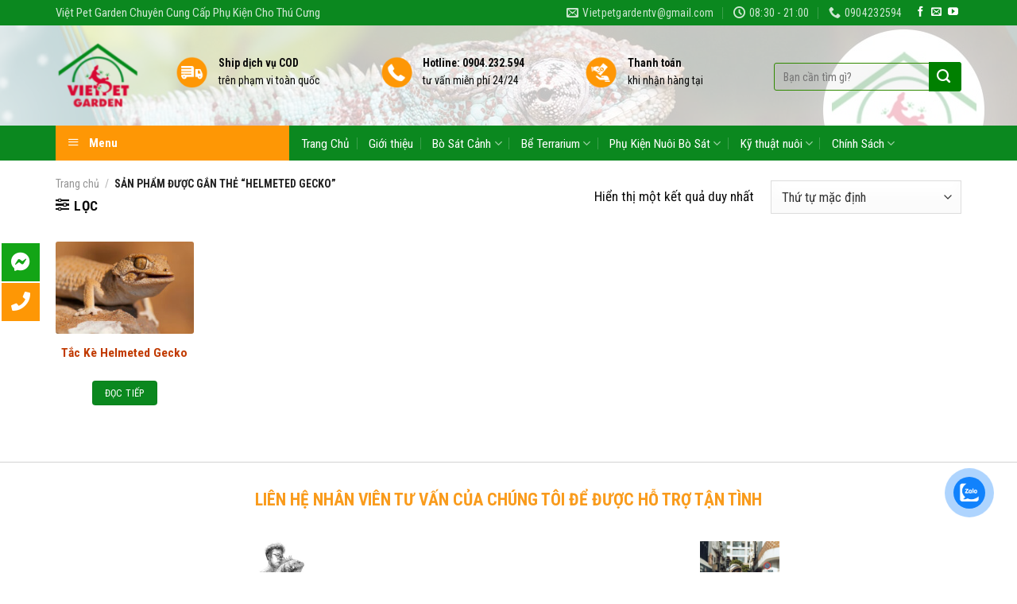

--- FILE ---
content_type: text/html; charset=UTF-8
request_url: https://vietpetgarden.net/tu-khoa/helmeted-gecko/
body_size: 25788
content:
<!DOCTYPE html>
<!--[if IE 9 ]> <html lang="vi-VN" class="ie9 loading-site no-js"> <![endif]-->
<!--[if IE 8 ]> <html lang="vi-VN" class="ie8 loading-site no-js"> <![endif]-->
<!--[if (gte IE 9)|!(IE)]><!--><html lang="vi-VN" class="loading-site no-js"> <!--<![endif]-->
<head>
	<meta charset="UTF-8" />
	<link rel="profile" href="https://gmpg.org/xfn/11" />
	<link rel="pingback" href="https://vietpetgarden.net/xmlrpc.php" />

	<script>(function(html){html.className = html.className.replace(/\bno-js\b/,'js')})(document.documentElement);</script>
<title>Helmeted Gecko Archives - #1 Việt Pet Garden</title>
<meta name="viewport" content="width=device-width, initial-scale=1, maximum-scale=1" />
<!-- This site is optimized with the Yoast SEO plugin v12.9.1 - https://yoast.com/wordpress/plugins/seo/ -->
<meta name="robots" content="max-snippet:-1, max-image-preview:large, max-video-preview:-1"/>
<link rel="canonical" href="https://vietpetgarden.net/tu-khoa/helmeted-gecko/" />
<meta property="og:locale" content="vi_VN" />
<meta property="og:type" content="object" />
<meta property="og:title" content="Helmeted Gecko Archives - #1 Việt Pet Garden" />
<meta property="og:url" content="https://vietpetgarden.net/tu-khoa/helmeted-gecko/" />
<meta property="og:site_name" content="#1 Việt Pet Garden" />
<meta name="twitter:card" content="summary_large_image" />
<meta name="twitter:title" content="Helmeted Gecko Archives - #1 Việt Pet Garden" />
<script type='application/ld+json' class='yoast-schema-graph yoast-schema-graph--main'>{"@context":"https://schema.org","@graph":[{"@type":"WebSite","@id":"https://vietpetgarden.net/#website","url":"https://vietpetgarden.net/","name":"#1 Vi\u1ec7t Pet Garden","description":"Chuy\u00ean cung c\u1ea5p c\u00e1c lo\u1ea1i B\u00f2 S\u00e1t C\u1ea3nh","potentialAction":{"@type":"SearchAction","target":"https://vietpetgarden.net/?s={search_term_string}","query-input":"required name=search_term_string"}},{"@type":"CollectionPage","@id":"https://vietpetgarden.net/tu-khoa/helmeted-gecko/#webpage","url":"https://vietpetgarden.net/tu-khoa/helmeted-gecko/","inLanguage":"vi-VN","name":"Helmeted Gecko Archives - #1 Vi\u1ec7t Pet Garden","isPartOf":{"@id":"https://vietpetgarden.net/#website"},"breadcrumb":{"@id":"https://vietpetgarden.net/tu-khoa/helmeted-gecko/#breadcrumb"}},{"@type":"BreadcrumbList","@id":"https://vietpetgarden.net/tu-khoa/helmeted-gecko/#breadcrumb","itemListElement":[{"@type":"ListItem","position":1,"item":{"@type":"WebPage","@id":"https://vietpetgarden.net/","url":"https://vietpetgarden.net/","name":"Trang ch\u1ee7"}},{"@type":"ListItem","position":2,"item":{"@type":"WebPage","@id":"https://vietpetgarden.net/tu-khoa/helmeted-gecko/","url":"https://vietpetgarden.net/tu-khoa/helmeted-gecko/","name":"Helmeted Gecko"}}]}]}</script>
<!-- / Yoast SEO plugin. -->

<link rel='dns-prefetch' href='//fonts.googleapis.com' />
<link rel='dns-prefetch' href='//s.w.org' />
<link rel="alternate" type="application/rss+xml" title="Dòng thông tin #1 Việt Pet Garden &raquo;" href="https://vietpetgarden.net/feed/" />
<link rel="alternate" type="application/rss+xml" title="Dòng phản hồi #1 Việt Pet Garden &raquo;" href="https://vietpetgarden.net/comments/feed/" />
<link rel="alternate" type="application/rss+xml" title="Nguồn cấp #1 Việt Pet Garden &raquo; Helmeted Gecko Tag" href="https://vietpetgarden.net/tu-khoa/helmeted-gecko/feed/" />
		<script type="text/javascript">
			window._wpemojiSettings = {"baseUrl":"https:\/\/s.w.org\/images\/core\/emoji\/12.0.0-1\/72x72\/","ext":".png","svgUrl":"https:\/\/s.w.org\/images\/core\/emoji\/12.0.0-1\/svg\/","svgExt":".svg","source":{"concatemoji":"https:\/\/vietpetgarden.net\/wp-includes\/js\/wp-emoji-release.min.js?ver=5.2.23"}};
			!function(e,a,t){var n,r,o,i=a.createElement("canvas"),p=i.getContext&&i.getContext("2d");function s(e,t){var a=String.fromCharCode;p.clearRect(0,0,i.width,i.height),p.fillText(a.apply(this,e),0,0);e=i.toDataURL();return p.clearRect(0,0,i.width,i.height),p.fillText(a.apply(this,t),0,0),e===i.toDataURL()}function c(e){var t=a.createElement("script");t.src=e,t.defer=t.type="text/javascript",a.getElementsByTagName("head")[0].appendChild(t)}for(o=Array("flag","emoji"),t.supports={everything:!0,everythingExceptFlag:!0},r=0;r<o.length;r++)t.supports[o[r]]=function(e){if(!p||!p.fillText)return!1;switch(p.textBaseline="top",p.font="600 32px Arial",e){case"flag":return s([55356,56826,55356,56819],[55356,56826,8203,55356,56819])?!1:!s([55356,57332,56128,56423,56128,56418,56128,56421,56128,56430,56128,56423,56128,56447],[55356,57332,8203,56128,56423,8203,56128,56418,8203,56128,56421,8203,56128,56430,8203,56128,56423,8203,56128,56447]);case"emoji":return!s([55357,56424,55356,57342,8205,55358,56605,8205,55357,56424,55356,57340],[55357,56424,55356,57342,8203,55358,56605,8203,55357,56424,55356,57340])}return!1}(o[r]),t.supports.everything=t.supports.everything&&t.supports[o[r]],"flag"!==o[r]&&(t.supports.everythingExceptFlag=t.supports.everythingExceptFlag&&t.supports[o[r]]);t.supports.everythingExceptFlag=t.supports.everythingExceptFlag&&!t.supports.flag,t.DOMReady=!1,t.readyCallback=function(){t.DOMReady=!0},t.supports.everything||(n=function(){t.readyCallback()},a.addEventListener?(a.addEventListener("DOMContentLoaded",n,!1),e.addEventListener("load",n,!1)):(e.attachEvent("onload",n),a.attachEvent("onreadystatechange",function(){"complete"===a.readyState&&t.readyCallback()})),(n=t.source||{}).concatemoji?c(n.concatemoji):n.wpemoji&&n.twemoji&&(c(n.twemoji),c(n.wpemoji)))}(window,document,window._wpemojiSettings);
		</script>
		<style type="text/css">
img.wp-smiley,
img.emoji {
	display: inline !important;
	border: none !important;
	box-shadow: none !important;
	height: 1em !important;
	width: 1em !important;
	margin: 0 .07em !important;
	vertical-align: -0.1em !important;
	background: none !important;
	padding: 0 !important;
}
</style>
	<link rel='stylesheet' id='menu-icons-extra-css'  href='https://vietpetgarden.net/wp-content/plugins/ot-flatsome-vertical-menu/libs/menu-icons/css/extra.min.css?ver=0.10.2' type='text/css' media='all' />
<link rel='stylesheet' id='wp-block-library-css'  href='https://vietpetgarden.net/wp-includes/css/dist/block-library/style.min.css?ver=5.2.23' type='text/css' media='all' />
<link rel='stylesheet' id='wc-block-style-css'  href='https://vietpetgarden.net/wp-content/plugins/woocommerce/packages/woocommerce-blocks/build/style.css?ver=2.5.14' type='text/css' media='all' />
<link rel='stylesheet' id='contact-form-7-css'  href='https://vietpetgarden.net/wp-content/plugins/contact-form-7/includes/css/styles.css?ver=5.0.4' type='text/css' media='all' />
<link rel='stylesheet' id='kk-star-ratings-css'  href='https://vietpetgarden.net/wp-content/plugins/kk-star-ratings/public/css/kk-star-ratings.css?ver=4.1.3' type='text/css' media='all' />
<style id='kk-star-ratings-inline-css' type='text/css'>
.kk-star-ratings .kksr-stars .kksr-star {
        margin-right: 0px;
    }
    [dir="rtl"] .kk-star-ratings .kksr-stars .kksr-star {
        margin-left: 0px;
        margin-right: 0;
    }
</style>
<link rel='stylesheet' id='ot-vertical-menu-css-css'  href='https://vietpetgarden.net/wp-content/plugins/ot-flatsome-vertical-menu/assets/css/style.css?ver=1.2.1' type='text/css' media='all' />
<style id='woocommerce-inline-inline-css' type='text/css'>
.woocommerce form .form-row .required { visibility: visible; }
</style>
<link rel='stylesheet' id='cmoz-style-css'  href='https://vietpetgarden.net/wp-content/plugins/contact-me-on-zalo/assets/css/style-2.css?ver=1.0.4' type='text/css' media='all' />
<link rel='stylesheet' id='flatsome-icons-css'  href='https://vietpetgarden.net/wp-content/themes/flatsome/assets/css/fl-icons.css?ver=3.12' type='text/css' media='all' />
<link rel='stylesheet' id='flatsome-main-css'  href='https://vietpetgarden.net/wp-content/themes/flatsome/assets/css/flatsome.css?ver=3.13.1' type='text/css' media='all' />
<link rel='stylesheet' id='flatsome-shop-css'  href='https://vietpetgarden.net/wp-content/themes/flatsome/assets/css/flatsome-shop.css?ver=3.13.1' type='text/css' media='all' />
<link rel='stylesheet' id='flatsome-style-css'  href='https://vietpetgarden.net/wp-content/themes/my-pham/style.css?ver=3.0' type='text/css' media='all' />
<link rel='stylesheet' id='flatsome-googlefonts-css'  href='//fonts.googleapis.com/css?family=Roboto+Condensed%3Aregular%2C700%2Cregular%2Cregular%7CDancing+Script%3Aregular%2Cdefault&#038;display=swap&#038;ver=3.9' type='text/css' media='all' />
<script type='text/javascript' src='https://vietpetgarden.net/wp-includes/js/jquery/jquery.js?ver=1.12.4-wp'></script>
<script type='text/javascript' src='https://vietpetgarden.net/wp-includes/js/jquery/jquery-migrate.min.js?ver=1.4.1'></script>
<link rel='https://api.w.org/' href='https://vietpetgarden.net/wp-json/' />
<link rel="EditURI" type="application/rsd+xml" title="RSD" href="https://vietpetgarden.net/xmlrpc.php?rsd" />
<link rel="wlwmanifest" type="application/wlwmanifest+xml" href="https://vietpetgarden.net/wp-includes/wlwmanifest.xml" /> 
<meta name="generator" content="WordPress 5.2.23" />
<meta name="generator" content="WooCommerce 3.9.5" />
<style>.bg{opacity: 0; transition: opacity 1s; -webkit-transition: opacity 1s;} .bg-loaded{opacity: 1;}</style><!--[if IE]><link rel="stylesheet" type="text/css" href="https://vietpetgarden.net/wp-content/themes/flatsome/assets/css/ie-fallback.css"><script src="//cdnjs.cloudflare.com/ajax/libs/html5shiv/3.6.1/html5shiv.js"></script><script>var head = document.getElementsByTagName('head')[0],style = document.createElement('style');style.type = 'text/css';style.styleSheet.cssText = ':before,:after{content:none !important';head.appendChild(style);setTimeout(function(){head.removeChild(style);}, 0);</script><script src="https://vietpetgarden.net/wp-content/themes/flatsome/assets/libs/ie-flexibility.js"></script><![endif]--><meta name="google-site-verification" content="UeXvuOVNDMHvuK7N3zJY5PsaWnGH8wL1va5j4QoocuQ" />

<!-- Global site tag (gtag.js) - Google Analytics -->
<script async src="https://www.googletagmanager.com/gtag/js?id=UA-122577516-1"></script>
<script>
  window.dataLayer = window.dataLayer || [];
  function gtag(){dataLayer.push(arguments);}
  gtag('js', new Date());

  gtag('config', 'UA-122577516-1');
</script>	<noscript><style>.woocommerce-product-gallery{ opacity: 1 !important; }</style></noscript>
	<style id="custom-css" type="text/css">:root {--primary-color: #0B881F;}html{background-color:#FFFFFF!important;}.full-width .ubermenu-nav, .container, .row{max-width: 1170px}.row.row-collapse{max-width: 1140px}.row.row-small{max-width: 1162.5px}.row.row-large{max-width: 1200px}.header-main{height: 126px}#logo img{max-height: 126px}#logo{width:121px;}#logo img{padding:6px 0;}#logo a{max-width:245pxpx;}.header-bottom{min-height: 30px}.header-top{min-height: 20px}.transparent .header-main{height: 262px}.transparent #logo img{max-height: 262px}.has-transparent + .page-title:first-of-type,.has-transparent + #main > .page-title,.has-transparent + #main > div > .page-title,.has-transparent + #main .page-header-wrapper:first-of-type .page-title{padding-top: 342px;}.header.show-on-scroll,.stuck .header-main{height:50px!important}.stuck #logo img{max-height: 50px!important}.search-form{ width: 100%;}.header-bg-color, .header-wrapper {background-color: rgba(255,255,255,0.76)}.header-bg-image {background-image: url('https://vietpetgarden.net/wp-content/uploads/2018/04/logo-vietpetgarder.jpg');}.header-bg-image {background-repeat: no-repeat;}.header-bottom {background-color: #0B881F}.header-wrapper:not(.stuck) .header-main .header-nav{margin-top: 10px }.stuck .header-main .nav > li > a{line-height: 4px }.header-bottom-nav > li > a{line-height: 16px }@media (max-width: 549px) {.header-main{height: 45px}#logo img{max-height: 45px}}.main-menu-overlay{background-color: #FFFFFF}.nav-dropdown{font-size:92%}.header-top{background-color:#0B881F!important;}/* Color */.accordion-title.active, .has-icon-bg .icon .icon-inner,.logo a, .primary.is-underline, .primary.is-link, .badge-outline .badge-inner, .nav-outline > li.active> a,.nav-outline >li.active > a, .cart-icon strong,[data-color='primary'], .is-outline.primary{color: #0B881F;}/* Color !important */[data-text-color="primary"]{color: #0B881F!important;}/* Background Color */[data-text-bg="primary"]{background-color: #0B881F;}/* Background */.scroll-to-bullets a,.featured-title, .label-new.menu-item > a:after, .nav-pagination > li > .current,.nav-pagination > li > span:hover,.nav-pagination > li > a:hover,.has-hover:hover .badge-outline .badge-inner,button[type="submit"], .button.wc-forward:not(.checkout):not(.checkout-button), .button.submit-button, .button.primary:not(.is-outline),.featured-table .title,.is-outline:hover, .has-icon:hover .icon-label,.nav-dropdown-bold .nav-column li > a:hover, .nav-dropdown.nav-dropdown-bold > li > a:hover, .nav-dropdown-bold.dark .nav-column li > a:hover, .nav-dropdown.nav-dropdown-bold.dark > li > a:hover, .is-outline:hover, .tagcloud a:hover,.grid-tools a, input[type='submit']:not(.is-form), .box-badge:hover .box-text, input.button.alt,.nav-box > li > a:hover,.nav-box > li.active > a,.nav-pills > li.active > a ,.current-dropdown .cart-icon strong, .cart-icon:hover strong, .nav-line-bottom > li > a:before, .nav-line-grow > li > a:before, .nav-line > li > a:before,.banner, .header-top, .slider-nav-circle .flickity-prev-next-button:hover svg, .slider-nav-circle .flickity-prev-next-button:hover .arrow, .primary.is-outline:hover, .button.primary:not(.is-outline), input[type='submit'].primary, input[type='submit'].primary, input[type='reset'].button, input[type='button'].primary, .badge-inner{background-color: #0B881F;}/* Border */.nav-vertical.nav-tabs > li.active > a,.scroll-to-bullets a.active,.nav-pagination > li > .current,.nav-pagination > li > span:hover,.nav-pagination > li > a:hover,.has-hover:hover .badge-outline .badge-inner,.accordion-title.active,.featured-table,.is-outline:hover, .tagcloud a:hover,blockquote, .has-border, .cart-icon strong:after,.cart-icon strong,.blockUI:before, .processing:before,.loading-spin, .slider-nav-circle .flickity-prev-next-button:hover svg, .slider-nav-circle .flickity-prev-next-button:hover .arrow, .primary.is-outline:hover{border-color: #0B881F}.nav-tabs > li.active > a{border-top-color: #0B881F}.widget_shopping_cart_content .blockUI.blockOverlay:before { border-left-color: #0B881F }.woocommerce-checkout-review-order .blockUI.blockOverlay:before { border-left-color: #0B881F }/* Fill */.slider .flickity-prev-next-button:hover svg,.slider .flickity-prev-next-button:hover .arrow{fill: #0B881F;}/* Background Color */[data-icon-label]:after, .secondary.is-underline:hover,.secondary.is-outline:hover,.icon-label,.button.secondary:not(.is-outline),.button.alt:not(.is-outline), .badge-inner.on-sale, .button.checkout, .single_add_to_cart_button, .current .breadcrumb-step{ background-color:#FE7A05; }[data-text-bg="secondary"]{background-color: #FE7A05;}/* Color */.secondary.is-underline,.secondary.is-link, .secondary.is-outline,.stars a.active, .star-rating:before, .woocommerce-page .star-rating:before,.star-rating span:before, .color-secondary{color: #FE7A05}/* Color !important */[data-text-color="secondary"]{color: #FE7A05!important;}/* Border */.secondary.is-outline:hover{border-color:#FE7A05}body{font-size: 108%;}@media screen and (max-width: 549px){body{font-size: 100%;}}body{font-family:"Roboto Condensed", sans-serif}body{font-weight: 0}body{color: #0A0A0A}.nav > li > a {font-family:"Roboto Condensed", sans-serif;}.mobile-sidebar-levels-2 .nav > li > ul > li > a {font-family:"Roboto Condensed", sans-serif;}.nav > li > a {font-weight: 0;}.mobile-sidebar-levels-2 .nav > li > ul > li > a {font-weight: 0;}h1,h2,h3,h4,h5,h6,.heading-font, .off-canvas-center .nav-sidebar.nav-vertical > li > a{font-family: "Roboto Condensed", sans-serif;}h1,h2,h3,h4,h5,h6,.heading-font,.banner h1,.banner h2{font-weight: 700;}h1,h2,h3,h4,h5,h6,.heading-font{color: #0A0A0A;}button,.button{text-transform: none;}.nav > li > a, .links > li > a{text-transform: none;}.section-title span{text-transform: none;}h3.widget-title,span.widget-title{text-transform: none;}.alt-font{font-family: "Dancing Script", sans-serif;}.header:not(.transparent) .header-nav-main.nav > li > a {color: #0A0A0A;}.header:not(.transparent) .header-bottom-nav.nav > li > a{color: #FFFFFF;}.header:not(.transparent) .header-bottom-nav.nav > li > a:hover,.header:not(.transparent) .header-bottom-nav.nav > li.active > a,.header:not(.transparent) .header-bottom-nav.nav > li.current > a,.header:not(.transparent) .header-bottom-nav.nav > li > a.active,.header:not(.transparent) .header-bottom-nav.nav > li > a.current{color: #78C93E;}.header-bottom-nav.nav-line-bottom > li > a:before,.header-bottom-nav.nav-line-grow > li > a:before,.header-bottom-nav.nav-line > li > a:before,.header-bottom-nav.nav-box > li > a:hover,.header-bottom-nav.nav-box > li.active > a,.header-bottom-nav.nav-pills > li > a:hover,.header-bottom-nav.nav-pills > li.active > a{color:#FFF!important;background-color: #78C93E;}a{color: #C13A00;}a:hover{color: #318A00;}.tagcloud a:hover{border-color: #318A00;background-color: #318A00;}.widget a{color: #0A0204;}.widget a:hover{color: #318A00;}.widget .tagcloud a:hover{border-color: #318A00; background-color: #318A00;}.is-divider{background-color: #F7F7F7;}.shop-page-title.featured-title .title-bg{background-image: url(https://localhost:8012/mypham/wp-content/uploads/2017/07/vincharm-spa-tai-vinpearl-paradise-villa-o-phu-quoc-1.jpg);}@media screen and (min-width: 550px){.products .box-vertical .box-image{min-width: 247px!important;width: 247px!important;}}.absolute-footer, html{background-color: #0A0A0A}.label-new.menu-item > a:after{content:"New";}.label-hot.menu-item > a:after{content:"Hot";}.label-sale.menu-item > a:after{content:"Sale";}.label-popular.menu-item > a:after{content:"Popular";}</style>		<style type="text/css" id="wp-custom-css">
			.product-small box {
display: flex;
	height: 100%;
flex-direction: column;
}


.col-inner {
	height: 100%;
flex-direction: column;
}
.san-pham-lam-sach-da .box {
    display: flex;
    flex-direction: column;
    height: 100%;
    justify-content: space-between;
}

/*
Bạn có thể thêm CSS ở đây.

Nhấp chuột vào biểu tượng trợ giúp phía trên để tìm hiểu thêm.
*/
.product-main .tabbed-content .nav>li.active>a{margin-bottom:10px;}
.tabbed-content .nav-uppercase>li>a{margin-bottom:10px}
.product-main{background:#ececec}
.product-main .large-9{background: white; border-top-right-radius: 4px;border-bottom-right-radius: 4px; padding-top:10px }
.product-main #product-sidebar{backgnround: white; border-top-left-radius: 4px;
    border-bottom-left-radius: 4px; padding-top: 10px}
.product-main .large-6{padding-bottom: 0px}

.product-main .product-info{padding-bottom: 0px}
.footer-wrapper{    border-top: 1px solid #d2d2d2;}
.col-inner .devvn_woocommerce_price_prefix{display:none}
.col-inner .devvn_woocommerce_price_suffix{display:none}
.product-main #product-sidebar {
    background: white;
    border-top-left-radius: 4px;
    border-bottom-left-radius: 4px;
    padding-top: 10px;
}		</style>
		</head>

<body data-rsssl=1 class="archive tax-product_tag term-helmeted-gecko term-477 theme-flatsome ot-vertical-menu ot-menu-show-home woocommerce woocommerce-page woocommerce-no-js full-width lightbox nav-dropdown-has-arrow nav-dropdown-has-shadow nav-dropdown-has-border">


<a class="skip-link screen-reader-text" href="#main">Skip to content</a>

<div id="wrapper">

	
	<header id="header" class="header has-sticky sticky-jump">
		<div class="header-wrapper">
			<div id="top-bar" class="header-top hide-for-sticky nav-dark">
    <div class="flex-row container">
      <div class="flex-col hide-for-medium flex-left">
          <ul class="nav nav-left medium-nav-center nav-small  nav-divided">
              <li class="html custom html_top_right_text"><p style="font-size:15px; color: rgba(255,255,255,0.8)">Việt Pet Garden Chuyên Cung Cấp Phụ Kiện Cho Thú Cưng</p></li>          </ul>
      </div>

      <div class="flex-col hide-for-medium flex-center">
          <ul class="nav nav-center nav-small  nav-divided">
                        </ul>
      </div>

      <div class="flex-col hide-for-medium flex-right">
         <ul class="nav top-bar-nav nav-right nav-small  nav-divided">
              <li class="header-contact-wrapper">
		<ul id="header-contact" class="nav nav-divided nav-uppercase header-contact">
		
						<li class="">
			  <a href="mailto:Vietpetgardentv@gmail.com" class="tooltip" title="Vietpetgardentv@gmail.com">
				  <i class="icon-envelop" style="font-size:15px;"></i>			       <span>
			       	Vietpetgardentv@gmail.com			       </span>
			  </a>
			</li>
					
						<li class="">
			  <a class="tooltip" title="08:30 - 21:00 ">
			  	   <i class="icon-clock" style="font-size:15px;"></i>			        <span>08:30 - 21:00</span>
			  </a>
			 </li>
			
						<li class="">
			  <a href="tel:0904232594" class="tooltip" title="0904232594">
			     <i class="icon-phone" style="font-size:15px;"></i>			      <span>0904232594</span>
			  </a>
			</li>
				</ul>
</li><li class="html header-social-icons ml-0">
	<div class="social-icons follow-icons" ><a href="https://www.facebook.com/vietpetgarden2/" target="_blank" data-label="Facebook"  rel="noopener noreferrer nofollow" class="icon plain facebook tooltip" title="Follow on Facebook"><i class="icon-facebook" ></i></a><a href="mailto:your@email" data-label="E-mail"  rel="nofollow" class="icon plain  email tooltip" title="Send us an email"><i class="icon-envelop" ></i></a><a href="https://www.youtube.com/channel/UCKdWkgT7_tBfjSyOytqvXzw" target="_blank" rel="noopener noreferrer nofollow" data-label="YouTube" class="icon plain  youtube tooltip" title="Follow on YouTube"><i class="icon-youtube" ></i></a></div></li>          </ul>
      </div>

            <div class="flex-col show-for-medium flex-grow">
          <ul class="nav nav-center nav-small mobile-nav  nav-divided">
                        </ul>
      </div>
      
    </div>
</div>
<div id="masthead" class="header-main hide-for-sticky">
      <div class="header-inner flex-row container logo-left medium-logo-center" role="navigation">

          <!-- Logo -->
          <div id="logo" class="flex-col logo">
            <!-- Header logo -->
<a href="https://vietpetgarden.net/" title="#1 Việt Pet Garden - Chuyên cung cấp các loại Bò Sát Cảnh" rel="home">
    <img width="121" height="126" src="https://vietpetgarden.net/wp-content/uploads/2018/06/logo-vietpetgarden.png" class="header_logo header-logo" alt="#1 Việt Pet Garden"/><img  width="121" height="126" src="https://vietpetgarden.net/wp-content/uploads/2018/06/logo-vietpetgarden.png" class="header-logo-dark" alt="#1 Việt Pet Garden"/></a>
          </div>

          <!-- Mobile Left Elements -->
          <div class="flex-col show-for-medium flex-left">
            <ul class="mobile-nav nav nav-left ">
              <li class="nav-icon has-icon">
  <div class="header-button">		<a href="#" data-open="#main-menu" data-pos="right" data-bg="main-menu-overlay" data-color="dark" class="icon primary button circle is-small" aria-label="Menu" aria-controls="main-menu" aria-expanded="false">
		
		  <i class="icon-menu" ></i>
		  		</a>
	 </div> </li>            </ul>
          </div>

          <!-- Left Elements -->
          <div class="flex-col hide-for-medium flex-left
            flex-grow">
            <ul class="header-nav header-nav-main nav nav-left " >
              <li class="header-block"><div class="header-block-block-2"><div class="row row-small"  id="row-16445180">


	<div id="col-1090908696" class="col medium-4 small-6 large-4"  >
		<div class="col-inner"  >
			
			


		<div class="icon-box featured-box icon-box-left text-left is-small"  >
					<div class="icon-box-img" style="width: 40px">
				<div class="icon">
					<div class="icon-inner" >
						<img width="100" height="100" src="https://vietpetgarden.net/wp-content/uploads/2017/07/giao-hang-toan-quoc.png" class="attachment-medium size-medium" alt="" />					</div>
				</div>
			</div>
				<div class="icon-box-text last-reset">
									

<p><b>Ship dịch vụ COD</br>
</b>trên phạm vi toàn quốc</p>

		</div>
	</div>
	
	

		</div>
			</div>

	

	<div id="col-1538466406" class="col medium-4 small-6 large-4"  >
		<div class="col-inner"  >
			
			


		<div class="icon-box featured-box icon-box-left text-left is-small"  >
					<div class="icon-box-img" style="width: 40px">
				<div class="icon">
					<div class="icon-inner" >
						<img width="100" height="100" src="https://vietpetgarden.net/wp-content/uploads/2017/07/tu-van-mien-phi.png" class="attachment-medium size-medium" alt="" />					</div>
				</div>
			</div>
				<div class="icon-box-text last-reset">
									

<p><strong>Hotline: 0904.232.594</br>
</strong>tư vấn miễn phí 24/24</p>

		</div>
	</div>
	
	

		</div>
			</div>

	

	<div id="col-34543466" class="col medium-4 small-6 large-4"  >
		<div class="col-inner"  >
			
			


		<div class="icon-box featured-box icon-box-left text-left is-small"  >
					<div class="icon-box-img" style="width: 40px">
				<div class="icon">
					<div class="icon-inner" >
						<img width="100" height="100" src="https://vietpetgarden.net/wp-content/uploads/2017/07/thanh-toan-khi-nhan-hang.png" class="attachment-medium size-medium" alt="" />					</div>
				</div>
			</div>
				<div class="icon-box-text last-reset">
									

<p><b>Thanh toán</br>
</b>khi nhận hàng tại</p>

		</div>
	</div>
	
	

		</div>
			</div>

	

</div></div></li>            </ul>
          </div>

          <!-- Right Elements -->
          <div class="flex-col hide-for-medium flex-right">
            <ul class="header-nav header-nav-main nav nav-right ">
              <li class="header-search-form search-form html relative has-icon">
	<div class="header-search-form-wrapper">
		<div class="searchform-wrapper ux-search-box relative form-flat is-normal"><form role="search" method="get" class="searchform" action="https://vietpetgarden.net/">
	<div class="flex-row relative">
						<div class="flex-col flex-grow">
			<label class="screen-reader-text" for="woocommerce-product-search-field-0">Tìm kiếm:</label>
			<input type="search" id="woocommerce-product-search-field-0" class="search-field mb-0" placeholder="Bạn cần tìm gì?" value="" name="s" />
			<input type="hidden" name="post_type" value="product" />
					</div>
		<div class="flex-col">
			<button type="submit" value="Tìm kiếm" class="ux-search-submit submit-button secondary button icon mb-0" aria-label="Submit">
				<i class="icon-search" ></i>			</button>
		</div>
	</div>
	<div class="live-search-results text-left z-top"></div>
</form>
</div>	</div>
</li>            </ul>
          </div>

          <!-- Mobile Right Elements -->
          <div class="flex-col show-for-medium flex-right">
            <ul class="mobile-nav nav nav-right ">
              <li class="cart-item has-icon">

      <a href="https://vietpetgarden.net/gio-hang/" class="header-cart-link off-canvas-toggle nav-top-link is-small" data-open="#cart-popup" data-class="off-canvas-cart" title="Giỏ hàng" data-pos="right">
  
    <i class="icon-shopping-bag"
    data-icon-label="0">
  </i>
  </a>


  <!-- Cart Sidebar Popup -->
  <div id="cart-popup" class="mfp-hide widget_shopping_cart">
  <div class="cart-popup-inner inner-padding">
      <div class="cart-popup-title text-center">
          <h4 class="uppercase">Giỏ hàng</h4>
          <div class="is-divider"></div>
      </div>
      <div class="widget_shopping_cart_content">
          

	<p class="woocommerce-mini-cart__empty-message">Chưa có sản phẩm trong giỏ hàng.</p>


      </div>
             <div class="cart-sidebar-content relative"></div>  </div>
  </div>

</li>
            </ul>
          </div>

      </div>
     
      </div><div id="wide-nav" class="header-bottom wide-nav nav-dark flex-has-center hide-for-medium">
    <div class="flex-row container">

                        <div class="flex-col hide-for-medium flex-left">
                <ul class="nav header-nav header-bottom-nav nav-left  nav-divided nav-size-medium">
                                <div id="mega-menu-wrap"
                 class="ot-vm-hover">
                <div id="mega-menu-title">
                    <i class="icon-menu"></i> Menu                </div>
				<ul id="mega_menu" class="sf-menu sf-vertical"><li id="menu-item-282" class="menu-item menu-item-type-custom menu-item-object-custom menu-item-has-children menu-item-282"><a title="Rồng Cảnh" target="_blank" rel="noopener noreferrer" href="/bo-sat-canh/rong-canh/"><img src="https://vietpetgarden.net/wp-content/uploads/2018/05/icon-iguana.jpg" class="_mi _before _svg" aria-hidden="true" style="width:1.3em;" /><span>Rồng Cảnh</span></a>
<ul class="sub-menu">
	<li id="menu-item-1674" class="menu-item menu-item-type-custom menu-item-object-custom menu-item-1674"><a title="Rồng Úc" target="_blank" rel="noopener noreferrer" href="/rong-uc-bearded-dragon/">Rồng Úc</a></li>
	<li id="menu-item-1673" class="menu-item menu-item-type-custom menu-item-object-custom menu-item-1673"><a title="Rồng Nam Mỹ" target="_blank" rel="noopener noreferrer" href="/gia-rong-nam-my-dia-chi-ban-rong-nam-my-uy-tin-gia-re/">Rồng Nam Mỹ</a></li>
</ul>
</li>
<li id="menu-item-265" class="menu-item menu-item-type-custom menu-item-object-custom menu-item-265"><a title="Ếch Cảnh" target="_blank" rel="noopener noreferrer" href="/ech-canh/"><img src="https://vietpetgarden.net/wp-content/uploads/2018/05/icon-ech-canh.jpg" class="_mi _before _svg" aria-hidden="true" style="width:1.3em;" /><span>Ếch Cảnh</span></a></li>
<li id="menu-item-318" class="menu-item menu-item-type-custom menu-item-object-custom menu-item-318"><a title="GENUS GECKO – Tắc Kè" target="_blank" rel="noopener noreferrer" href="/bo-sat-canh/tac-ke/"><img src="https://vietpetgarden.net/wp-content/uploads/2018/05/icon-tac-ke.jpg" class="_mi _before _svg" aria-hidden="true" style="width:1.3em;" /><span>GENUS GECKO – Tắc Kè</span></a></li>
<li id="menu-item-280" class="menu-item menu-item-type-custom menu-item-object-custom menu-item-280"><a title="MONITOR – Kỳ Đà Cảnh" target="_blank" rel="noopener noreferrer" href="/bo-sat-canh/monitor-ky-da-canh/"><img src="https://vietpetgarden.net/wp-content/uploads/2018/05/icon-ky-da.jpg" class="_mi _before _svg" aria-hidden="true" style="width:1.3em;" /><span>MONITOR – Kỳ Đà Cảnh</span></a></li>
<li id="menu-item-279" class="menu-item menu-item-type-custom menu-item-object-custom menu-item-279"><a title="Nhện Cảnh" target="_blank" rel="noopener noreferrer" href="/nhen-canh/"><img src="https://vietpetgarden.net/wp-content/uploads/2018/05/icon-nhen-canh.jpg" class="_mi _before _svg" aria-hidden="true" style="width:1.3em;" /><span>Nhện Cảnh</span></a></li>
<li id="menu-item-281" class="menu-item menu-item-type-custom menu-item-object-custom menu-item-281"><a title="Rắn Cảnh" target="_blank" rel="noopener noreferrer" href="/bo-sat-canh/ran-canh/"><img src="https://vietpetgarden.net/wp-content/uploads/2018/05/icon-ran-canh.jpg" class="_mi _before _svg" aria-hidden="true" style="width:1.3em;" /><span>Rắn Cảnh</span></a></li>
<li id="menu-item-283" class="menu-item menu-item-type-custom menu-item-object-custom menu-item-283"><a title="Rùa Cảnh" target="_blank" rel="noopener noreferrer" href="/bo-sat-canh/rua-canh/"><img src="https://vietpetgarden.net/wp-content/uploads/2018/05/icon-rua-canh.jpg" class="_mi _before _svg" aria-hidden="true" style="width:1.3em;" /><span>Rùa Cảnh</span></a></li>
<li id="menu-item-284" class="menu-item menu-item-type-custom menu-item-object-custom menu-item-284"><a title="Trăn Cảnh" target="_blank" rel="noopener noreferrer" href="/bo-sat-canh/tran-canh/"><img src="https://vietpetgarden.net/wp-content/uploads/2018/05/icon-tran-canh.jpg" class="_mi _before _svg" aria-hidden="true" style="width:1.3em;" /><span>Trăn Cảnh</span></a></li>
<li id="menu-item-266" class="menu-item menu-item-type-custom menu-item-object-custom menu-item-266"><a title="LIZARD – Thằn Lằn Cảnh" target="_blank" rel="noopener noreferrer" href="/bo-sat-canh/than-lan-canh/"><img src="https://vietpetgarden.net/wp-content/uploads/2018/05/icon-than-lan-canh.jpg" class="_mi _before _svg" aria-hidden="true" style="width:1.3em;" /><span>LIZARD – Thằn Lằn Cảnh</span></a></li>
</ul>            </div>
			                </ul>
            </div>
            
                        <div class="flex-col hide-for-medium flex-center">
                <ul class="nav header-nav header-bottom-nav nav-center  nav-divided nav-size-medium">
                    <li id="menu-item-72" class="menu-item menu-item-type-post_type menu-item-object-page menu-item-home menu-item-72 menu-item-design-default"><a title="Trang Chủ Việt Pet Garden Shop" href="https://vietpetgarden.net/" class="nav-top-link">Trang Chủ</a></li>
<li id="menu-item-4579" class="menu-item menu-item-type-post_type menu-item-object-page menu-item-4579 menu-item-design-default"><a href="https://vietpetgarden.net/gioi-thieu/" class="nav-top-link">Giới thiệu</a></li>
<li id="menu-item-1418" class="menu-item menu-item-type-custom menu-item-object-custom menu-item-has-children menu-item-1418 menu-item-design-default has-dropdown"><a title="Bò Sát Cảnh" target="_blank" rel="noopener noreferrer" href="https://vietpetgarden.net/bo-sat-canh/" class="nav-top-link">Bò Sát Cảnh<i class="icon-angle-down" ></i></a>
<ul class="sub-menu nav-dropdown nav-dropdown-simple">
	<li id="menu-item-1757" class="menu-item menu-item-type-custom menu-item-object-custom menu-item-1757"><a title="Rồng Nam Mỹ" target="_blank" rel="noopener noreferrer" href="https://vietpetgarden.net/bo-sat-canh/rong-canh/">Rồng Nam Mỹ</a></li>
	<li id="menu-item-1756" class="menu-item menu-item-type-custom menu-item-object-custom menu-item-1756"><a title="Rồng Úc" target="_blank" rel="noopener noreferrer" href="https://vietpetgarden.net/rong-uc-bearded-dragon/">Rồng Úc</a></li>
	<li id="menu-item-1763" class="menu-item menu-item-type-custom menu-item-object-custom menu-item-1763"><a title="Rùa Cạn" target="_blank" rel="noopener noreferrer" href="https://vietpetgarden.net/bo-sat-canh/rua-canh/">Rùa Cạn</a></li>
	<li id="menu-item-1762" class="menu-item menu-item-type-custom menu-item-object-custom menu-item-1762"><a title="Rắn Cảnh" target="_blank" rel="noopener noreferrer" href="https://vietpetgarden.net/bo-sat-canh/ran-canh/">Rắn Cảnh</a></li>
	<li id="menu-item-1764" class="menu-item menu-item-type-custom menu-item-object-custom menu-item-1764"><a title="Trăn Cảnh" target="_blank" rel="noopener noreferrer" href="https://vietpetgarden.net/bo-sat-canh/tran-canh/">Trăn Cảnh</a></li>
	<li id="menu-item-3175" class="menu-item menu-item-type-taxonomy menu-item-object-product_cat menu-item-3175"><a title="Rùa Nước" href="https://vietpetgarden.net/bo-sat-canh/rua-nuoc/">Rùa Nước</a></li>
	<li id="menu-item-1765" class="menu-item menu-item-type-custom menu-item-object-custom menu-item-1765"><a title="LIZARD – Thằn Lằn Cảnh" target="_blank" rel="noopener noreferrer" href="https://vietpetgarden.net/bo-sat-canh/than-lan-canh-vietpetgarden/">LIZARD – Thằn Lằn Cảnh</a></li>
	<li id="menu-item-1760" class="menu-item menu-item-type-custom menu-item-object-custom menu-item-1760"><a title="MONITOR – Kỳ Đà Cảnh" target="_blank" rel="noopener noreferrer" href="https://vietpetgarden.net/bo-sat-canh/monitor-ky-da-canh-vietpetgarden/">MONITOR – Kỳ Đà Cảnh</a></li>
	<li id="menu-item-1761" class="menu-item menu-item-type-custom menu-item-object-custom menu-item-1761"><a title="Nhện Cảnh" target="_blank" rel="noopener noreferrer" href="https://vietpetgarden.net/nhen-canh/">Nhện Cảnh</a></li>
	<li id="menu-item-1758" class="menu-item menu-item-type-custom menu-item-object-custom menu-item-1758"><a title="Ếch Cảnh" target="_blank" rel="noopener noreferrer" href="https://vietpetgarden.net/ech-pacman/">Ếch Cảnh</a></li>
	<li id="menu-item-1759" class="menu-item menu-item-type-custom menu-item-object-custom menu-item-1759"><a title="Tắc kè Gecko" target="_blank" rel="noopener noreferrer" href="https://vietpetgarden.net/bo-sat-canh/tac-ke-canh-thuan-chung-vietpetgarden/">Tắc kè Gecko</a></li>
	<li id="menu-item-2714" class="menu-item menu-item-type-taxonomy menu-item-object-product_cat menu-item-2714"><a href="https://vietpetgarden.net/dong-vat-gam-nham/">Pet Gặm Nhấm</a></li>
	<li id="menu-item-1755" class="menu-item menu-item-type-custom menu-item-object-custom menu-item-1755"><a title="Rồng Cảnh" target="_blank" rel="noopener noreferrer" href="https://vietpetgarden.net/bo-sat-canh/rong-canh/">Rồng Cảnh</a></li>
</ul>
</li>
<li id="menu-item-6252" class="menu-item menu-item-type-taxonomy menu-item-object-product_cat menu-item-has-children menu-item-6252 menu-item-design-default has-dropdown"><a href="https://vietpetgarden.net/be-terrarium/" class="nav-top-link">Bể Terrarium<i class="icon-angle-down" ></i></a>
<ul class="sub-menu nav-dropdown nav-dropdown-simple">
	<li id="menu-item-6255" class="menu-item menu-item-type-custom menu-item-object-custom menu-item-6255"><a href="https://vietpetgarden.net/dat-ket-dinh-mosswall-soil/">Đất kết dính – MossWall Soil</a></li>
</ul>
</li>
<li id="menu-item-1226" class="menu-item menu-item-type-custom menu-item-object-custom menu-item-has-children menu-item-1226 menu-item-design-default has-dropdown"><a title="Phụ Kiện Nuôi Bò Sát" target="_blank" rel="noopener noreferrer" href="https://vietpetgarden.net/phu-kien-nuoi-bo-sat/" class="nav-top-link">Phụ Kiện Nuôi Bò Sát<i class="icon-angle-down" ></i></a>
<ul class="sub-menu nav-dropdown nav-dropdown-simple">
	<li id="menu-item-1229" class="menu-item menu-item-type-custom menu-item-object-custom menu-item-1229"><a title="Lót Nền Cho Bò Sát" target="_blank" rel="noopener noreferrer" href="/phu-kien-nuoi-bo-sat/lot-nen-cho-bo-sat/">Lót Nền Cho Bò Sát</a></li>
	<li id="menu-item-1230" class="menu-item menu-item-type-custom menu-item-object-custom menu-item-1230"><a title="Máng Ăn Cho Bò Sát" target="_blank" rel="noopener noreferrer" href="/phu-kien-nuoi-bo-sat/mang-an-cho-bo-sat/">Máng Ăn Cho Bò Sát</a></li>
	<li id="menu-item-1227" class="menu-item menu-item-type-custom menu-item-object-custom menu-item-1227"><a title="Đèn Nuôi Bò Sát Cảnh" target="_blank" rel="noopener noreferrer" href="/phu-kien-nuoi-bo-sat/den-nuoi-bo-sat/">Đèn Nuôi Bò Sát Cảnh</a></li>
	<li id="menu-item-1228" class="menu-item menu-item-type-custom menu-item-object-custom menu-item-1228"><a title="Hang Trú &#038; Hang Trang Trí" target="_blank" rel="noopener noreferrer" href="/phu-kien-nuoi-bo-sat/hang-tru-va-hang-trang-tri/">Hang Trú &#038; Hang Trang Trí</a></li>
	<li id="menu-item-1232" class="menu-item menu-item-type-custom menu-item-object-custom menu-item-1232"><a title="Phụ Kiện Trang Trí Bể Bò Sát" target="_blank" rel="noopener noreferrer" href="/phu-kien-nuoi-bo-sat/phu-kien-trang-tri-be-bo-sat/">Phụ Kiện Trang Trí Bể Bò Sát</a></li>
	<li id="menu-item-1231" class="menu-item menu-item-type-custom menu-item-object-custom menu-item-1231"><a title="Phụ Kiện Bổ Trợ Cho Bò Sát" target="_blank" rel="noopener noreferrer" href="/phu-kien-nuoi-bo-sat/phu-kien-bo-tro-cho-bo-sat/">Phụ Kiện Bổ Trợ Cho Bò Sát</a></li>
	<li id="menu-item-2450" class="menu-item menu-item-type-custom menu-item-object-custom menu-item-2450"><a href="/phu-kien-nuoi-bo-sat/be-nuoi-bo-sat-canh/">Bể Nuôi Bò Sát Cảnh</a></li>
	<li id="menu-item-1233" class="menu-item menu-item-type-custom menu-item-object-custom menu-item-1233"><a title="Thức Ăn Dinh Dưỡng Cho Bò Sát" target="_blank" rel="noopener noreferrer" href="https://vietpetgarden.net/phu-kien-nuoi-bo-sat/thuc-an-dinh-duong-cho-bo-sat/">Thức Ăn Dinh Dưỡng Cho Bò Sát</a></li>
	<li id="menu-item-2934" class="menu-item menu-item-type-taxonomy menu-item-object-product_cat menu-item-2934"><a href="https://vietpetgarden.net/thuc-an-phu-kien-chim-vet/">Thức Ăn &#038; Phụ Kiện Chim Vẹt</a></li>
	<li id="menu-item-3624" class="menu-item menu-item-type-taxonomy menu-item-object-product_cat menu-item-3624"><a href="https://vietpetgarden.net/phu-kien-nuoi-bo-sat/thuc-an-phu-kien-cho-thu-cung/">Thức Ăn, Phụ Kiện Cho Thú Cưng</a></li>
	<li id="menu-item-6588" class="menu-item menu-item-type-taxonomy menu-item-object-product_cat menu-item-6588"><a href="https://vietpetgarden.net/phu-kien-nuoi-bo-sat/be-da-setup-tham-khao/">Bể đã Setup &#8211; Tham khảo</a></li>
</ul>
</li>
<li id="menu-item-1222" class="menu-item menu-item-type-taxonomy menu-item-object-category menu-item-has-children menu-item-1222 menu-item-design-default has-dropdown"><a title="Kỹ thuật nuôi thu cưng" target="_blank" rel="noopener noreferrer" href="https://vietpetgarden.net/ky-thuat-nuoi-bo-sat-canh/" class="nav-top-link">Kỹ thuật nuôi<i class="icon-angle-down" ></i></a>
<ul class="sub-menu nav-dropdown nav-dropdown-simple">
	<li id="menu-item-1223" class="menu-item menu-item-type-taxonomy menu-item-object-category menu-item-1223"><a title="Kỹ thuật nuôi rắn cảnh" target="_blank" rel="noopener noreferrer" href="https://vietpetgarden.net/ky-thuat-nuoi-bo-sat-canh/ky-thuat-nuoi-ran-canh/">Kỹ thuật nuôi rắn cảnh</a></li>
	<li id="menu-item-1224" class="menu-item menu-item-type-taxonomy menu-item-object-category menu-item-1224"><a title="Kỹ thuật nuôi rồng cảnh" target="_blank" rel="noopener noreferrer" href="https://vietpetgarden.net/ky-thuat-nuoi-bo-sat-canh/ky-thuat-nuoi-rong-canh/">Kỹ thuật nuôi rồng cảnh</a></li>
	<li id="menu-item-1225" class="menu-item menu-item-type-taxonomy menu-item-object-category menu-item-1225"><a title="Kỹ thuật nuôi rùa cảnh" target="_blank" rel="noopener noreferrer" href="https://vietpetgarden.net/ky-thuat-nuoi-bo-sat-canh/ky-thuat-nuoi-rua-canh/">Kỹ thuật nuôi rùa cảnh</a></li>
	<li id="menu-item-1895" class="menu-item menu-item-type-taxonomy menu-item-object-category menu-item-1895"><a href="https://vietpetgarden.net/ky-thuat-nuoi-ech-canh/">Kỹ thuật nuôi ếch cảnh</a></li>
	<li id="menu-item-2365" class="menu-item menu-item-type-taxonomy menu-item-object-category menu-item-2365"><a target="_blank" rel="noopener noreferrer" href="https://vietpetgarden.net/ky-thuat-nuoi-nhen-canh/">Kỹ thuật nuôi nhện cảnh</a></li>
	<li id="menu-item-2594" class="menu-item menu-item-type-taxonomy menu-item-object-category menu-item-2594"><a href="https://vietpetgarden.net/ky-thuat-nuoi-bo-sat-canh/ky-thuat-nuoi-tran-canh/">Kỹ thuật nuôi trăn cảnh</a></li>
	<li id="menu-item-6288" class="menu-item menu-item-type-taxonomy menu-item-object-category menu-item-6288"><a href="https://vietpetgarden.net/ky-thuat-nuoi-bo-sat-canh/bieu-do-tang-truong/">Biểu đồ tăng trưởng</a></li>
</ul>
</li>
<li id="menu-item-1218" class="menu-item menu-item-type-custom menu-item-object-custom menu-item-has-children menu-item-1218 menu-item-design-default has-dropdown"><a title="Chính Sách Việt Pet Garden" target="_blank" rel="noopener noreferrer" href="/lien-he/" class="nav-top-link">Chính Sách<i class="icon-angle-down" ></i></a>
<ul class="sub-menu nav-dropdown nav-dropdown-simple">
	<li id="menu-item-2743" class="menu-item menu-item-type-custom menu-item-object-custom menu-item-2743"><a href="/phuong-thuc-thanh-toan-va-giao-hang-tai-viet-pet-garden-shop/">Thanh Toán &#038; Giao Hàng</a></li>
	<li id="menu-item-5957" class="menu-item menu-item-type-custom menu-item-object-custom menu-item-5957"><a href="https://vietpetgarden.net/khach-hang-than-thiet-vietpetgarden-member/">Khách hàng thân thiết</a></li>
	<li id="menu-item-5956" class="menu-item menu-item-type-custom menu-item-object-custom menu-item-5956"><a href="https://vietpetgarden.net/chinh-sach-bao-hanh-cua-vietpetgarden/">Quy trình Đảm Bảo sức Khỏe Thú Cưng của Việt Pet</a></li>
	<li id="menu-item-6250" class="menu-item menu-item-type-custom menu-item-object-custom menu-item-6250"><a href="https://vietpetgarden.net/so-theo-doi-dinh-ky-suc-khoe-thu-cung-vietpetgarden/">Sổ theo dõi Sức Khoẻ – Cho thú cưng</a></li>
</ul>
</li>
                </ul>
            </div>
            
                        <div class="flex-col hide-for-medium flex-right flex-grow">
              <ul class="nav header-nav header-bottom-nav nav-right  nav-divided nav-size-medium">
                                 </ul>
            </div>
            
            
    </div>
</div>

<div class="header-bg-container fill"><div class="header-bg-image fill"></div><div class="header-bg-color fill"></div></div>		</div>
	</header>

	<div class="shop-page-title category-page-title page-title ">
	<div class="page-title-inner flex-row  medium-flex-wrap container">
	  <div class="flex-col flex-grow medium-text-center">
	  	<div class="is-small">
	<nav class="woocommerce-breadcrumb breadcrumbs uppercase"><a href="https://vietpetgarden.net">Trang chủ</a> <span class="divider">&#47;</span> Sản phẩm được gắn thẻ &ldquo;Helmeted Gecko&rdquo;</nav></div>
<div class="category-filtering category-filter-row ">
	<a href="#" data-open="#shop-sidebar"  data-pos="left" class="filter-button uppercase plain">
		<i class="icon-equalizer"></i>
		<strong>Lọc</strong>
	</a>
	<div class="inline-block">
			</div>
</div>
	  </div>
	  <div class="flex-col medium-text-center">
	  	<p class="woocommerce-result-count hide-for-medium">
	Hiển thị một kết quả duy nhất</p>
<form class="woocommerce-ordering" method="get">
	<select name="orderby" class="orderby" aria-label="Đơn hàng của cửa hàng">
					<option value="menu_order"  selected='selected'>Thứ tự mặc định</option>
					<option value="popularity" >Thứ tự theo mức độ phổ biến</option>
					<option value="rating" >Thứ tự theo điểm đánh giá</option>
					<option value="date" >Mới nhất</option>
					<option value="price" >Thứ tự theo giá: thấp đến cao</option>
					<option value="price-desc" >Thứ tự theo giá: cao xuống thấp</option>
			</select>
	<input type="hidden" name="paged" value="1" />
	</form>
	  </div>
	</div>
</div>

	<main id="main" class="">
<div class="row category-page-row">

		<div class="col large-12">
		<div class="shop-container">
		
		<div class="woocommerce-notices-wrapper"></div><div class="products row row-small large-columns-6 medium-columns-3 small-columns-2">

<div class="product-small col has-hover product type-product post-1652 status-publish first instock product_cat-bo-sat-canh product_cat-tac-ke-canh-thuan-chung-vietpetgarden product_tag-cach-cham-soc-tac-ke-helmeted-gecko product_tag-cach-nuoitac-ke-helmeted-gecko product_tag-helmeted-gecko product_tag-mua-tac-ke-helmeted-gecko product_tag-tac-ke-helmeted-gecko has-post-thumbnail shipping-taxable product-type-simple">
	<div class="col-inner">
	
<div class="badge-container absolute left top z-1">
</div>
	<div class="product-small box ">
		<div class="box-image">
			<div class="image-zoom">
				<a href="https://vietpetgarden.net/tac-ke-helmeted-gecko/">
					<img width="247" height="165" src="https://vietpetgarden.net/wp-content/uploads/2018/05/Cy2lceDWIAAbw7Q-247x165.jpg" class="attachment-woocommerce_thumbnail size-woocommerce_thumbnail" alt="" srcset="https://vietpetgarden.net/wp-content/uploads/2018/05/Cy2lceDWIAAbw7Q-247x165.jpg 247w, https://vietpetgarden.net/wp-content/uploads/2018/05/Cy2lceDWIAAbw7Q-300x199.jpg 300w, https://vietpetgarden.net/wp-content/uploads/2018/05/Cy2lceDWIAAbw7Q.jpg 500w" sizes="(max-width: 247px) 100vw, 247px" />				</a>
			</div>
			<div class="image-tools is-small top right show-on-hover">
							</div>
			<div class="image-tools is-small hide-for-small bottom left show-on-hover">
							</div>
			<div class="image-tools grid-tools text-center hide-for-small bottom hover-slide-in show-on-hover">
							</div>
					</div>

		<div class="box-text box-text-products text-center grid-style-2">
			<div class="title-wrapper"><p class="name product-title woocommerce-loop-product__title"><a href="https://vietpetgarden.net/tac-ke-helmeted-gecko/" class="woocommerce-LoopProduct-link woocommerce-loop-product__link">Tắc Kè Helmeted Gecko</a></p></div><div class="price-wrapper">
</div><div class="add-to-cart-button"><a href="https://vietpetgarden.net/tac-ke-helmeted-gecko/" data-quantity="1" class="primary is-small mb-0 button product_type_simple is-flat" data-product_id="1652" data-product_sku="" aria-label="Đọc thêm về &ldquo;Tắc Kè Helmeted Gecko&rdquo;" rel="nofollow">Đọc tiếp</a></div>		</div>
	</div>
		</div>
</div>
</div><!-- row -->
		</div><!-- shop container -->
		</div>

		<div id="shop-sidebar" class="mfp-hide">
			<div class="sidebar-inner">
						<aside id="flatsome_recent_posts-3" class="widget flatsome_recent_posts">		<span class="widget-title shop-sidebar">Bài viết mới nhất</span><div class="is-divider small"></div>		<ul>		
		
		<li class="recent-blog-posts-li">
			<div class="flex-row recent-blog-posts align-top pt-half pb-half">
				<div class="flex-col mr-half">
					<div class="badge post-date  badge-square">
							<div class="badge-inner bg-fill" >
                                								<span class="post-date-day">22</span><br>
								<span class="post-date-month is-xsmall">Th7</span>
                                							</div>
					</div>
				</div>
				<div class="flex-col flex-grow">
					  <a href="https://vietpetgarden.net/tuyen-dung-sang-tao-noi-dung-video-ngan/" title="Tuyển dụng : Sáng tạo nội dung video ngắn">Tuyển dụng : Sáng tạo nội dung video ngắn</a>
				   	  <span class="post_comments op-7 block is-xsmall"><a href="https://vietpetgarden.net/tuyen-dung-sang-tao-noi-dung-video-ngan/#respond"></a></span>
				</div>
			</div>
		</li>
		
		
		<li class="recent-blog-posts-li">
			<div class="flex-row recent-blog-posts align-top pt-half pb-half">
				<div class="flex-col mr-half">
					<div class="badge post-date  badge-square">
							<div class="badge-inner bg-fill" style="background: url(https://vietpetgarden.net/wp-content/uploads/2020/06/Veiled-chameleon-T5-2021-Vietpetgarden-13-150x150.jpg); border:0;">
                                							</div>
					</div>
				</div>
				<div class="flex-col flex-grow">
					  <a href="https://vietpetgarden.net/bang-thong-so-phat-trien-cua-chameleon/" title="Bảng thông số phát triển của Chameleon">Bảng thông số phát triển của Chameleon</a>
				   	  <span class="post_comments op-7 block is-xsmall"><a href="https://vietpetgarden.net/bang-thong-so-phat-trien-cua-chameleon/#respond"></a></span>
				</div>
			</div>
		</li>
		
		
		<li class="recent-blog-posts-li">
			<div class="flex-row recent-blog-posts align-top pt-half pb-half">
				<div class="flex-col mr-half">
					<div class="badge post-date  badge-square">
							<div class="badge-inner bg-fill" style="background: url(https://vietpetgarden.net/wp-content/uploads/2018/05/rua-nui-vang-150x150.jpg); border:0;">
                                							</div>
					</div>
				</div>
				<div class="flex-col flex-grow">
					  <a href="https://vietpetgarden.net/bang-thong-so-phat-trien-cua-sulcata-tortoise/" title="Bảng thông số phát triển của Sulcata Tortoise">Bảng thông số phát triển của Sulcata Tortoise</a>
				   	  <span class="post_comments op-7 block is-xsmall"><a href="https://vietpetgarden.net/bang-thong-so-phat-trien-cua-sulcata-tortoise/#respond"></a></span>
				</div>
			</div>
		</li>
		
		
		<li class="recent-blog-posts-li">
			<div class="flex-row recent-blog-posts align-top pt-half pb-half">
				<div class="flex-col mr-half">
					<div class="badge post-date  badge-square">
							<div class="badge-inner bg-fill" style="background: url(https://vietpetgarden.net/wp-content/uploads/2020/08/Savannah-monitor-6_result-150x150.jpg); border:0;">
                                							</div>
					</div>
				</div>
				<div class="flex-col flex-grow">
					  <a href="https://vietpetgarden.net/uoc-tinh-chung-ve-phat-trien-cua-savannah-monitor-theo-do-tuoi/" title="Uớc tính chung về phát triển của Savannah Monitor theo độ tuổi">Uớc tính chung về phát triển của Savannah Monitor theo độ tuổi</a>
				   	  <span class="post_comments op-7 block is-xsmall"><a href="https://vietpetgarden.net/uoc-tinh-chung-ve-phat-trien-cua-savannah-monitor-theo-do-tuoi/#respond"></a></span>
				</div>
			</div>
		</li>
		
		
		<li class="recent-blog-posts-li">
			<div class="flex-row recent-blog-posts align-top pt-half pb-half">
				<div class="flex-col mr-half">
					<div class="badge post-date  badge-square">
							<div class="badge-inner bg-fill" style="background: url(https://vietpetgarden.net/wp-content/uploads/2018/05/tran-duoi-do-Red-Tail-Boa-2-150x150.jpg); border:0;">
                                							</div>
					</div>
				</div>
				<div class="flex-col flex-grow">
					  <a href="https://vietpetgarden.net/bang-thong-so-phat-trien-cua-red-tailed-boa/" title="Bảng thông số phát triển của Red-tailed Boa">Bảng thông số phát triển của Red-tailed Boa</a>
				   	  <span class="post_comments op-7 block is-xsmall"><a href="https://vietpetgarden.net/bang-thong-so-phat-trien-cua-red-tailed-boa/#respond"></a></span>
				</div>
			</div>
		</li>
		
		
		<li class="recent-blog-posts-li">
			<div class="flex-row recent-blog-posts align-top pt-half pb-half">
				<div class="flex-col mr-half">
					<div class="badge post-date  badge-square">
							<div class="badge-inner bg-fill" style="background: url(https://vietpetgarden.net/wp-content/uploads/2018/08/rua-chan-do-Red-Foot-Tortoise-150x150.jpg); border:0;">
                                							</div>
					</div>
				</div>
				<div class="flex-col flex-grow">
					  <a href="https://vietpetgarden.net/bang-thong-so-phat-trien-cua-red-foot-tortoise/" title="Bảng thông số phát triển của Red Foot Tortoise">Bảng thông số phát triển của Red Foot Tortoise</a>
				   	  <span class="post_comments op-7 block is-xsmall"><a href="https://vietpetgarden.net/bang-thong-so-phat-trien-cua-red-foot-tortoise/#respond"></a></span>
				</div>
			</div>
		</li>
		
		
		<li class="recent-blog-posts-li">
			<div class="flex-row recent-blog-posts align-top pt-half pb-half">
				<div class="flex-col mr-half">
					<div class="badge post-date  badge-square">
							<div class="badge-inner bg-fill" style="background: url(https://vietpetgarden.net/wp-content/uploads/2020/05/Ếch-Pacman-Vietpetgarden-03-2021-16-150x150.jpg); border:0;">
                                							</div>
					</div>
				</div>
				<div class="flex-col flex-grow">
					  <a href="https://vietpetgarden.net/bang-thong-so-phat-trien-cua-pacman-frog/" title="Bảng thông số phát triển của PacMan Frog">Bảng thông số phát triển của PacMan Frog</a>
				   	  <span class="post_comments op-7 block is-xsmall"><a href="https://vietpetgarden.net/bang-thong-so-phat-trien-cua-pacman-frog/#respond"></a></span>
				</div>
			</div>
		</li>
		
		
		<li class="recent-blog-posts-li">
			<div class="flex-row recent-blog-posts align-top pt-half pb-half">
				<div class="flex-col mr-half">
					<div class="badge post-date  badge-square">
							<div class="badge-inner bg-fill" style="background: url(https://vietpetgarden.net/wp-content/uploads/2018/05/Milk-Snake-Rắn-Sữa-Vietpetgarden2020-16-150x150.jpg); border:0;">
                                							</div>
					</div>
				</div>
				<div class="flex-col flex-grow">
					  <a href="https://vietpetgarden.net/bang-thong-so-phat-trien-cua-milk-snake/" title="Bảng thông số phát triển của Milk Snake">Bảng thông số phát triển của Milk Snake</a>
				   	  <span class="post_comments op-7 block is-xsmall"><a href="https://vietpetgarden.net/bang-thong-so-phat-trien-cua-milk-snake/#respond"></a></span>
				</div>
			</div>
		</li>
				</ul>		</aside>			</div>
		</div>
</div>

</main>

<footer id="footer" class="footer-wrapper">

	<div class="row row-small"  id="row-23710711">


	<div id="col-333090776" class="col small-12 large-12"  >
		<div class="col-inner"  >
			
			

	<div id="gap-976837336" class="gap-element clearfix" style="display:block; height:auto;">
		
<style>
#gap-976837336 {
  padding-top: 30px;
}
</style>
	</div>
	
<h3 style="text-align: center"><span style="color: #f99b1c;font-size: 100%">LIÊN HỆ NHÂN VIÊN TƯ VẤN CỦA CHÚNG TÔI ĐỂ ĐƯỢC HỖ TRỢ TẬN TÌNH</span></h3>
		</div>
			</div>

	

	<div id="col-2045440651" class="col medium-6 small-6 large-6"  >
		<div class="col-inner"  >
			
			


		<div class="icon-box featured-box icon-box-center text-center"  >
					<div class="icon-box-img" style="width: 100px">
				<div class="icon">
					<div class="icon-inner" >
						<img width="300" height="300" src="https://vietpetgarden.net/wp-content/uploads/2021/08/220125487_531633584780630_1866716382863251076_n-300x300.jpg" class="attachment-medium size-medium" alt="" srcset="https://vietpetgarden.net/wp-content/uploads/2021/08/220125487_531633584780630_1866716382863251076_n-300x300.jpg 300w, https://vietpetgarden.net/wp-content/uploads/2021/08/220125487_531633584780630_1866716382863251076_n-150x150.jpg 150w, https://vietpetgarden.net/wp-content/uploads/2021/08/220125487_531633584780630_1866716382863251076_n-768x768.jpg 768w, https://vietpetgarden.net/wp-content/uploads/2021/08/220125487_531633584780630_1866716382863251076_n-510x510.jpg 510w, https://vietpetgarden.net/wp-content/uploads/2021/08/220125487_531633584780630_1866716382863251076_n-100x100.jpg 100w, https://vietpetgarden.net/wp-content/uploads/2021/08/220125487_531633584780630_1866716382863251076_n.jpg 960w" sizes="(max-width: 300px) 100vw, 300px" />					</div>
				</div>
			</div>
				<div class="icon-box-text last-reset">
									
<p style="text-align: center"><span style="font-size: 95%"><strong><span style="color: #318a00;font-size: 100%">Hà Nội
</span></strong>
Điện thoại: 0904.2325.94</span></p>
		</div>
	</div>
	
	

		</div>
			</div>

	

	<div id="col-1684268213" class="col medium-6 small-6 large-6"  >
		<div class="col-inner"  >
			
			


		<div class="icon-box featured-box icon-box-center text-center is-large"  >
					<div class="icon-box-img" style="width: 100px">
				<div class="icon">
					<div class="icon-inner" >
						<img width="300" height="276" src="https://vietpetgarden.net/wp-content/uploads/2021/08/161376112_2229350953865709_3712183830347990415_n-1-300x276.jpg" class="attachment-medium size-medium" alt="" srcset="https://vietpetgarden.net/wp-content/uploads/2021/08/161376112_2229350953865709_3712183830347990415_n-1-300x276.jpg 300w, https://vietpetgarden.net/wp-content/uploads/2021/08/161376112_2229350953865709_3712183830347990415_n-1-768x706.jpg 768w, https://vietpetgarden.net/wp-content/uploads/2021/08/161376112_2229350953865709_3712183830347990415_n-1-1024x941.jpg 1024w, https://vietpetgarden.net/wp-content/uploads/2021/08/161376112_2229350953865709_3712183830347990415_n-1-510x469.jpg 510w, https://vietpetgarden.net/wp-content/uploads/2021/08/161376112_2229350953865709_3712183830347990415_n-1.jpg 1244w" sizes="(max-width: 300px) 100vw, 300px" />					</div>
				</div>
			</div>
				<div class="icon-box-text last-reset">
									
<p style="text-align: center"><span style="font-size: 95%"><strong><span style="color: #318a00">Hồ Chí Minh
</span></strong></span><span style="font-size: 85%">
Điện thoại: 0972.2325.94</span></p>
		</div>
	</div>
	
	

		</div>
			</div>

	

</div>
<div class="slider-wrapper relative" id="slider-1342001980" >
    <div class="slider slider-nav-circle slider-nav-large slider-nav-light slider-style-normal"
        data-flickity-options='{
            "cellAlign": "center",
            "imagesLoaded": true,
            "lazyLoad": 1,
            "freeScroll": false,
            "wrapAround": true,
            "autoPlay": 6000,
            "pauseAutoPlayOnHover" : true,
            "prevNextButtons": true,
            "contain" : true,
            "adaptiveHeight" : true,
            "dragThreshold" : 10,
            "percentPosition": true,
            "pageDots": true,
            "rightToLeft": false,
            "draggable": true,
            "selectedAttraction": 0.1,
            "parallax" : 0,
            "friction": 0.6        }'
        >
        

     </div>

     <div class="loading-spin dark large centered"></div>

     </div>


<div class="row row-small"  id="row-2074182097">


	<div id="col-1153196857" class="col medium-4 small-6 large-4"  >
		<div class="col-inner text-left"  >
			
			

	<div id="gap-355160456" class="gap-element clearfix" style="display:block; height:auto;">
		
<style>
#gap-355160456 {
  padding-top: 30px;
}
</style>
	</div>
	

<span style="font-size: 110%"><strong>Giới thiệu</strong></span>

<span style="font-size: 80%"><span style="color: #000000">Việt Pet Garder</span> hiện cung cấp các sản phẩm về phụ kiện nuôi bò sát cảnh (Rồng Cảnh, Rùa Cảnh, Rắn Cảnh, Ếch Cảnh, Rùa Cảnh, Trăn cảnh, Nhện Cảnh, Tắc Kè Hoa và các loại Pet khác) và phụ kiện dành cho Pet để đặt mua hàng các bạn liên hệ:</span>
<span style="font-size: 80%;color: #333333">- Phone: HotlineHN: 0904.232.594 - Hotline HCM: 0972232594 </span>
<span style="font-size: 80%;color: #333333">- Email: vietpetgardentv@gmail.com</span>
<span style="font-size: 80%;color: #333333">- Website: </span><a style="font-size: 80%" href="https://vietpetgarden.net">vietpetgarden.net</a>
<span style="font-size: 80%;color: #333333">- Địa chỉ CS1: Số 580 Hoàng Hoa Thám, Vĩnh Phú, Ba Đình, Hà Nội</span>
<span style="font-size: 80%;color: #333333">- Địa chỉ CS2: Sô 2A ngõ 947/46 đường Cách Mạng Tháng Tám , Phường 7, quận Tân Bình
Thành phố Hồ Chí Minh - Hotline: 0972 232 594</span>

		</div>
			</div>

	

	<div id="col-557895824" class="col hide-for-small medium-3 small-6 large-3"  >
		<div class="col-inner"  >
			
			

	<div id="gap-1548846773" class="gap-element clearfix" style="display:block; height:auto;">
		
<style>
#gap-1548846773 {
  padding-top: 30px;
}
</style>
	</div>
	

<ul class="sidebar-wrapper ul-reset"><li id="nav_menu-3" class="widget widget_nav_menu"><div class="menu-danh-muc-san-pham-pet-container"><ul id="menu-danh-muc-san-pham-pet" class="menu"><li class="menu-item menu-item-type-custom menu-item-object-custom menu-item-has-children menu-item-282"><a title="Rồng Cảnh" target="_blank" rel="noopener noreferrer" href="/bo-sat-canh/rong-canh/"><img src="https://vietpetgarden.net/wp-content/uploads/2018/05/icon-iguana.jpg" class="_mi _before _svg" aria-hidden="true" style="width:1.3em;" /><span>Rồng Cảnh</span></a>
<ul class="sub-menu">
	<li class="menu-item menu-item-type-custom menu-item-object-custom menu-item-1674"><a title="Rồng Úc" target="_blank" rel="noopener noreferrer" href="/rong-uc-bearded-dragon/">Rồng Úc</a></li>
	<li class="menu-item menu-item-type-custom menu-item-object-custom menu-item-1673"><a title="Rồng Nam Mỹ" target="_blank" rel="noopener noreferrer" href="/gia-rong-nam-my-dia-chi-ban-rong-nam-my-uy-tin-gia-re/">Rồng Nam Mỹ</a></li>
</ul>
</li>
<li class="menu-item menu-item-type-custom menu-item-object-custom menu-item-265"><a title="Ếch Cảnh" target="_blank" rel="noopener noreferrer" href="/ech-canh/"><img src="https://vietpetgarden.net/wp-content/uploads/2018/05/icon-ech-canh.jpg" class="_mi _before _svg" aria-hidden="true" style="width:1.3em;" /><span>Ếch Cảnh</span></a></li>
<li class="menu-item menu-item-type-custom menu-item-object-custom menu-item-318"><a title="GENUS GECKO – Tắc Kè" target="_blank" rel="noopener noreferrer" href="/bo-sat-canh/tac-ke/"><img src="https://vietpetgarden.net/wp-content/uploads/2018/05/icon-tac-ke.jpg" class="_mi _before _svg" aria-hidden="true" style="width:1.3em;" /><span>GENUS GECKO – Tắc Kè</span></a></li>
<li class="menu-item menu-item-type-custom menu-item-object-custom menu-item-280"><a title="MONITOR – Kỳ Đà Cảnh" target="_blank" rel="noopener noreferrer" href="/bo-sat-canh/monitor-ky-da-canh/"><img src="https://vietpetgarden.net/wp-content/uploads/2018/05/icon-ky-da.jpg" class="_mi _before _svg" aria-hidden="true" style="width:1.3em;" /><span>MONITOR – Kỳ Đà Cảnh</span></a></li>
<li class="menu-item menu-item-type-custom menu-item-object-custom menu-item-279"><a title="Nhện Cảnh" target="_blank" rel="noopener noreferrer" href="/nhen-canh/"><img src="https://vietpetgarden.net/wp-content/uploads/2018/05/icon-nhen-canh.jpg" class="_mi _before _svg" aria-hidden="true" style="width:1.3em;" /><span>Nhện Cảnh</span></a></li>
<li class="menu-item menu-item-type-custom menu-item-object-custom menu-item-281"><a title="Rắn Cảnh" target="_blank" rel="noopener noreferrer" href="/bo-sat-canh/ran-canh/"><img src="https://vietpetgarden.net/wp-content/uploads/2018/05/icon-ran-canh.jpg" class="_mi _before _svg" aria-hidden="true" style="width:1.3em;" /><span>Rắn Cảnh</span></a></li>
<li class="menu-item menu-item-type-custom menu-item-object-custom menu-item-283"><a title="Rùa Cảnh" target="_blank" rel="noopener noreferrer" href="/bo-sat-canh/rua-canh/"><img src="https://vietpetgarden.net/wp-content/uploads/2018/05/icon-rua-canh.jpg" class="_mi _before _svg" aria-hidden="true" style="width:1.3em;" /><span>Rùa Cảnh</span></a></li>
<li class="menu-item menu-item-type-custom menu-item-object-custom menu-item-284"><a title="Trăn Cảnh" target="_blank" rel="noopener noreferrer" href="/bo-sat-canh/tran-canh/"><img src="https://vietpetgarden.net/wp-content/uploads/2018/05/icon-tran-canh.jpg" class="_mi _before _svg" aria-hidden="true" style="width:1.3em;" /><span>Trăn Cảnh</span></a></li>
<li class="menu-item menu-item-type-custom menu-item-object-custom menu-item-266"><a title="LIZARD – Thằn Lằn Cảnh" target="_blank" rel="noopener noreferrer" href="/bo-sat-canh/than-lan-canh/"><img src="https://vietpetgarden.net/wp-content/uploads/2018/05/icon-than-lan-canh.jpg" class="_mi _before _svg" aria-hidden="true" style="width:1.3em;" /><span>LIZARD – Thằn Lằn Cảnh</span></a></li>
</ul></div></li></ul>

		</div>
			</div>

	

	<div id="col-1180759960" class="col medium-2 small-6 large-2"  >
		<div class="col-inner"  >
			
			

	<div id="gap-890010543" class="gap-element clearfix" style="display:block; height:auto;">
		
<style>
#gap-890010543 {
  padding-top: 30px;
}
</style>
	</div>
	

<span style="font-size: 110%"><strong>Thông tin chung</strong></span>
<span style="font-size: 80%"><a title="Giới thiệu Công ty" href="#">Giới thiệu Công ty
</a></span>
<span style="font-size: 80%"><a title="Năng lực sản xuất" href="#">Năng lực sản xuất
</a></span>
<span style="font-size: 80%"><a title="Thư ngỏ đối tác" href="#">Thư ngỏ đối tác</a></span>
<span style="font-size: 110%"><strong>Hướng dẫn</strong></span>
<span style="font-size: 80%"><a title="Hướng dẫn đặt hàng" href="#">Hướng dẫn đặt hàng</a></span>
<span style="font-size: 80%"><a title="Hình thức thanh toán" href="#">Hình thức thanh toán</a></span>
<span style="font-size: 80%"><a title="Quy trình thực hiện" href="#">Quy trình thực hiện
</a></span>
<span style="font-size: 80%"><a href="#">Dịch vụ chuyển SHIP COD</a></span>

		</div>
			</div>

	

	<div id="col-1272092767" class="col hide-for-small medium-3 small-12 large-3"  >
		<div class="col-inner"  >
			
			

	<div id="gap-124235827" class="gap-element clearfix" style="display:block; height:auto;">
		
<style>
#gap-124235827 {
  padding-top: 30px;
}
</style>
	</div>
	

<ul class="product_list_widget">
                  <li>
	<a href="https://vietpetgarden.net/hop-nuoi-rua-nuoc/" title="Hộp nuôi rùa nước">
		<img width="100" height="100" src="https://vietpetgarden.net/wp-content/uploads/2018/08/hop-nuoi-rua-canh-2-100x100.jpg" class="attachment-woocommerce_gallery_thumbnail size-woocommerce_gallery_thumbnail" alt="hộp nuôi rùa nước" srcset="https://vietpetgarden.net/wp-content/uploads/2018/08/hop-nuoi-rua-canh-2-100x100.jpg 100w, https://vietpetgarden.net/wp-content/uploads/2018/08/hop-nuoi-rua-canh-2-150x150.jpg 150w" sizes="(max-width: 100px) 100vw, 100px" />		<span class="product-title">Hộp nuôi rùa nước</span>
	</a>
		<del><span class="woocommerce-Price-amount amount">100.000<span class="woocommerce-Price-currencySymbol">&#8363;</span></span></del> <ins><span class="woocommerce-Price-amount amount">70.000<span class="woocommerce-Price-currencySymbol">&#8363;</span></span></ins></li>
        
      </ul>

		</div>
			</div>

	

</div>
<div class="absolute-footer dark medium-text-center small-text-center">
  <div class="container clearfix">

          <div class="footer-secondary pull-right">
                <div class="payment-icons inline-block"><div class="payment-icon"><svg version="1.1" xmlns="http://www.w3.org/2000/svg" xmlns:xlink="http://www.w3.org/1999/xlink"  viewBox="0 0 64 32">
<path d="M10.781 7.688c-0.251-1.283-1.219-1.688-2.344-1.688h-8.376l-0.061 0.405c5.749 1.469 10.469 4.595 12.595 10.501l-1.813-9.219zM13.125 19.688l-0.531-2.781c-1.096-2.907-3.752-5.594-6.752-6.813l4.219 15.939h5.469l8.157-20.032h-5.501l-5.062 13.688zM27.72 26.061l3.248-20.061h-5.187l-3.251 20.061h5.189zM41.875 5.656c-5.125 0-8.717 2.72-8.749 6.624-0.032 2.877 2.563 4.469 4.531 5.439 2.032 0.968 2.688 1.624 2.688 2.499 0 1.344-1.624 1.939-3.093 1.939-2.093 0-3.219-0.251-4.875-1.032l-0.688-0.344-0.719 4.499c1.219 0.563 3.437 1.064 5.781 1.064 5.437 0.032 8.97-2.688 9.032-6.843 0-2.282-1.405-4-4.376-5.439-1.811-0.904-2.904-1.563-2.904-2.499 0-0.843 0.936-1.72 2.968-1.72 1.688-0.029 2.936 0.314 3.875 0.752l0.469 0.248 0.717-4.344c-1.032-0.406-2.656-0.844-4.656-0.844zM55.813 6c-1.251 0-2.189 0.376-2.72 1.688l-7.688 18.374h5.437c0.877-2.467 1.096-3 1.096-3 0.592 0 5.875 0 6.624 0 0 0 0.157 0.688 0.624 3h4.813l-4.187-20.061h-4zM53.405 18.938c0 0 0.437-1.157 2.064-5.594-0.032 0.032 0.437-1.157 0.688-1.907l0.374 1.72c0.968 4.781 1.189 5.781 1.189 5.781-0.813 0-3.283 0-4.315 0z"></path>
</svg>
</div><div class="payment-icon"><svg version="1.1" xmlns="http://www.w3.org/2000/svg" xmlns:xlink="http://www.w3.org/1999/xlink"  viewBox="0 0 64 32">
<path d="M35.255 12.078h-2.396c-0.229 0-0.444 0.114-0.572 0.303l-3.306 4.868-1.4-4.678c-0.088-0.292-0.358-0.493-0.663-0.493h-2.355c-0.284 0-0.485 0.28-0.393 0.548l2.638 7.745-2.481 3.501c-0.195 0.275 0.002 0.655 0.339 0.655h2.394c0.227 0 0.439-0.111 0.569-0.297l7.968-11.501c0.191-0.275-0.006-0.652-0.341-0.652zM19.237 16.718c-0.23 1.362-1.311 2.276-2.691 2.276-0.691 0-1.245-0.223-1.601-0.644-0.353-0.417-0.485-1.012-0.374-1.674 0.214-1.35 1.313-2.294 2.671-2.294 0.677 0 1.227 0.225 1.589 0.65 0.365 0.428 0.509 1.027 0.404 1.686zM22.559 12.078h-2.384c-0.204 0-0.378 0.148-0.41 0.351l-0.104 0.666-0.166-0.241c-0.517-0.749-1.667-1-2.817-1-2.634 0-4.883 1.996-5.321 4.796-0.228 1.396 0.095 2.731 0.888 3.662 0.727 0.856 1.765 1.212 3.002 1.212 2.123 0 3.3-1.363 3.3-1.363l-0.106 0.662c-0.040 0.252 0.155 0.479 0.41 0.479h2.147c0.341 0 0.63-0.247 0.684-0.584l1.289-8.161c0.040-0.251-0.155-0.479-0.41-0.479zM8.254 12.135c-0.272 1.787-1.636 1.787-2.957 1.787h-0.751l0.527-3.336c0.031-0.202 0.205-0.35 0.41-0.35h0.345c0.899 0 1.747 0 2.185 0.511 0.262 0.307 0.341 0.761 0.242 1.388zM7.68 7.473h-4.979c-0.341 0-0.63 0.248-0.684 0.584l-2.013 12.765c-0.040 0.252 0.155 0.479 0.41 0.479h2.378c0.34 0 0.63-0.248 0.683-0.584l0.543-3.444c0.053-0.337 0.343-0.584 0.683-0.584h1.575c3.279 0 5.172-1.587 5.666-4.732 0.223-1.375 0.009-2.456-0.635-3.212-0.707-0.832-1.962-1.272-3.628-1.272zM60.876 7.823l-2.043 12.998c-0.040 0.252 0.155 0.479 0.41 0.479h2.055c0.34 0 0.63-0.248 0.683-0.584l2.015-12.765c0.040-0.252-0.155-0.479-0.41-0.479h-2.299c-0.205 0.001-0.379 0.148-0.41 0.351zM54.744 16.718c-0.23 1.362-1.311 2.276-2.691 2.276-0.691 0-1.245-0.223-1.601-0.644-0.353-0.417-0.485-1.012-0.374-1.674 0.214-1.35 1.313-2.294 2.671-2.294 0.677 0 1.227 0.225 1.589 0.65 0.365 0.428 0.509 1.027 0.404 1.686zM58.066 12.078h-2.384c-0.204 0-0.378 0.148-0.41 0.351l-0.104 0.666-0.167-0.241c-0.516-0.749-1.667-1-2.816-1-2.634 0-4.883 1.996-5.321 4.796-0.228 1.396 0.095 2.731 0.888 3.662 0.727 0.856 1.765 1.212 3.002 1.212 2.123 0 3.3-1.363 3.3-1.363l-0.106 0.662c-0.040 0.252 0.155 0.479 0.41 0.479h2.147c0.341 0 0.63-0.247 0.684-0.584l1.289-8.161c0.040-0.252-0.156-0.479-0.41-0.479zM43.761 12.135c-0.272 1.787-1.636 1.787-2.957 1.787h-0.751l0.527-3.336c0.031-0.202 0.205-0.35 0.41-0.35h0.345c0.899 0 1.747 0 2.185 0.511 0.261 0.307 0.34 0.761 0.241 1.388zM43.187 7.473h-4.979c-0.341 0-0.63 0.248-0.684 0.584l-2.013 12.765c-0.040 0.252 0.156 0.479 0.41 0.479h2.554c0.238 0 0.441-0.173 0.478-0.408l0.572-3.619c0.053-0.337 0.343-0.584 0.683-0.584h1.575c3.279 0 5.172-1.587 5.666-4.732 0.223-1.375 0.009-2.456-0.635-3.212-0.707-0.832-1.962-1.272-3.627-1.272z"></path>
</svg>
</div><div class="payment-icon"><svg version="1.1" xmlns="http://www.w3.org/2000/svg" xmlns:xlink="http://www.w3.org/1999/xlink"  viewBox="0 0 64 32">
<path d="M7.114 14.656c-1.375-0.5-2.125-0.906-2.125-1.531 0-0.531 0.437-0.812 1.188-0.812 1.437 0 2.875 0.531 3.875 1.031l0.563-3.5c-0.781-0.375-2.406-1-4.656-1-1.594 0-2.906 0.406-3.844 1.188-1 0.812-1.5 2-1.5 3.406 0 2.563 1.563 3.688 4.125 4.594 1.625 0.594 2.188 1 2.188 1.656 0 0.625-0.531 0.969-1.5 0.969-1.188 0-3.156-0.594-4.437-1.343l-0.563 3.531c1.094 0.625 3.125 1.281 5.25 1.281 1.688 0 3.063-0.406 4.031-1.157 1.063-0.843 1.594-2.062 1.594-3.656-0.001-2.625-1.595-3.719-4.188-4.657zM21.114 9.125h-3v-4.219l-4.031 0.656-0.563 3.563-1.437 0.25-0.531 3.219h1.937v6.844c0 1.781 0.469 3 1.375 3.75 0.781 0.625 1.907 0.938 3.469 0.938 1.219 0 1.937-0.219 2.468-0.344v-3.688c-0.282 0.063-0.938 0.22-1.375 0.22-0.906 0-1.313-0.5-1.313-1.563v-6.156h2.406l0.595-3.469zM30.396 9.031c-0.313-0.062-0.594-0.093-0.876-0.093-1.312 0-2.374 0.687-2.781 1.937l-0.313-1.75h-4.093v14.719h4.687v-9.563c0.594-0.719 1.437-0.968 2.563-0.968 0.25 0 0.5 0 0.812 0.062v-4.344zM33.895 2.719c-1.375 0-2.468 1.094-2.468 2.469s1.094 2.5 2.468 2.5 2.469-1.124 2.469-2.5-1.094-2.469-2.469-2.469zM36.239 23.844v-14.719h-4.687v14.719h4.687zM49.583 10.468c-0.843-1.094-2-1.625-3.469-1.625-1.343 0-2.531 0.563-3.656 1.75l-0.25-1.469h-4.125v20.155l4.688-0.781v-4.719c0.719 0.219 1.469 0.344 2.125 0.344 1.157 0 2.876-0.313 4.188-1.75 1.281-1.375 1.907-3.5 1.907-6.313 0-2.499-0.469-4.405-1.407-5.593zM45.677 19.532c-0.375 0.687-0.969 1.094-1.625 1.094-0.468 0-0.906-0.093-1.281-0.281v-7c0.812-0.844 1.531-0.938 1.781-0.938 1.188 0 1.781 1.313 1.781 3.812 0.001 1.437-0.219 2.531-0.656 3.313zM62.927 10.843c-1.032-1.312-2.563-2-4.501-2-4 0-6.468 2.938-6.468 7.688 0 2.625 0.656 4.625 1.968 5.875 1.157 1.157 2.844 1.719 5.032 1.719 2 0 3.844-0.469 5-1.251l-0.501-3.219c-1.157 0.625-2.5 0.969-4 0.969-0.906 0-1.532-0.188-1.969-0.594-0.5-0.406-0.781-1.094-0.875-2.062h7.75c0.031-0.219 0.062-1.281 0.062-1.625 0.001-2.344-0.5-4.188-1.499-5.5zM56.583 15.094c0.125-2.093 0.687-3.062 1.75-3.062s1.625 1 1.687 3.062h-3.437z"></path>
</svg>
</div><div class="payment-icon"><svg version="1.1" xmlns="http://www.w3.org/2000/svg" xmlns:xlink="http://www.w3.org/1999/xlink"  viewBox="0 0 64 32">
<path d="M42.667-0c-4.099 0-7.836 1.543-10.667 4.077-2.831-2.534-6.568-4.077-10.667-4.077-8.836 0-16 7.163-16 16s7.164 16 16 16c4.099 0 7.835-1.543 10.667-4.077 2.831 2.534 6.568 4.077 10.667 4.077 8.837 0 16-7.163 16-16s-7.163-16-16-16zM11.934 19.828l0.924-5.809-2.112 5.809h-1.188v-5.809l-1.056 5.809h-1.584l1.32-7.657h2.376v4.753l1.716-4.753h2.508l-1.32 7.657h-1.585zM19.327 18.244c-0.088 0.528-0.178 0.924-0.264 1.188v0.396h-1.32v-0.66c-0.353 0.528-0.924 0.792-1.716 0.792-0.442 0-0.792-0.132-1.056-0.396-0.264-0.351-0.396-0.792-0.396-1.32 0-0.792 0.218-1.364 0.66-1.716 0.614-0.44 1.364-0.66 2.244-0.66h0.66v-0.396c0-0.351-0.353-0.528-1.056-0.528-0.442 0-1.012 0.088-1.716 0.264 0.086-0.351 0.175-0.792 0.264-1.32 0.703-0.264 1.32-0.396 1.848-0.396 1.496 0 2.244 0.616 2.244 1.848 0 0.353-0.046 0.749-0.132 1.188-0.089 0.616-0.179 1.188-0.264 1.716zM24.079 15.076c-0.264-0.086-0.66-0.132-1.188-0.132s-0.792 0.177-0.792 0.528c0 0.177 0.044 0.31 0.132 0.396l0.528 0.264c0.792 0.442 1.188 1.012 1.188 1.716 0 1.409-0.838 2.112-2.508 2.112-0.792 0-1.366-0.044-1.716-0.132 0.086-0.351 0.175-0.836 0.264-1.452 0.703 0.177 1.188 0.264 1.452 0.264 0.614 0 0.924-0.175 0.924-0.528 0-0.175-0.046-0.308-0.132-0.396-0.178-0.175-0.396-0.308-0.66-0.396-0.792-0.351-1.188-0.924-1.188-1.716 0-1.407 0.792-2.112 2.376-2.112 0.792 0 1.32 0.045 1.584 0.132l-0.265 1.451zM27.512 15.208h-0.924c0 0.442-0.046 0.838-0.132 1.188 0 0.088-0.022 0.264-0.066 0.528-0.046 0.264-0.112 0.442-0.198 0.528v0.528c0 0.353 0.175 0.528 0.528 0.528 0.175 0 0.35-0.044 0.528-0.132l-0.264 1.452c-0.264 0.088-0.66 0.132-1.188 0.132-0.881 0-1.32-0.44-1.32-1.32 0-0.528 0.086-1.099 0.264-1.716l0.66-4.225h1.584l-0.132 0.924h0.792l-0.132 1.585zM32.66 17.32h-3.3c0 0.442 0.086 0.749 0.264 0.924 0.264 0.264 0.66 0.396 1.188 0.396s1.1-0.175 1.716-0.528l-0.264 1.584c-0.442 0.177-1.012 0.264-1.716 0.264-1.848 0-2.772-0.924-2.772-2.773 0-1.142 0.264-2.024 0.792-2.64 0.528-0.703 1.188-1.056 1.98-1.056 0.703 0 1.274 0.22 1.716 0.66 0.35 0.353 0.528 0.881 0.528 1.584 0.001 0.617-0.046 1.145-0.132 1.585zM35.3 16.132c-0.264 0.97-0.484 2.201-0.66 3.697h-1.716l0.132-0.396c0.35-2.463 0.614-4.4 0.792-5.809h1.584l-0.132 0.924c0.264-0.44 0.528-0.703 0.792-0.792 0.264-0.264 0.528-0.308 0.792-0.132-0.088 0.088-0.31 0.706-0.66 1.848-0.353-0.086-0.661 0.132-0.925 0.66zM41.241 19.697c-0.353 0.177-0.838 0.264-1.452 0.264-0.881 0-1.584-0.308-2.112-0.924-0.528-0.528-0.792-1.32-0.792-2.376 0-1.32 0.35-2.42 1.056-3.3 0.614-0.879 1.496-1.32 2.64-1.32 0.44 0 1.056 0.132 1.848 0.396l-0.264 1.584c-0.528-0.264-1.012-0.396-1.452-0.396-0.707 0-1.235 0.264-1.584 0.792-0.353 0.442-0.528 1.144-0.528 2.112 0 0.616 0.132 1.056 0.396 1.32 0.264 0.353 0.614 0.528 1.056 0.528 0.44 0 0.924-0.132 1.452-0.396l-0.264 1.717zM47.115 15.868c-0.046 0.264-0.066 0.484-0.066 0.66-0.088 0.442-0.178 1.035-0.264 1.782-0.088 0.749-0.178 1.254-0.264 1.518h-1.32v-0.66c-0.353 0.528-0.924 0.792-1.716 0.792-0.442 0-0.792-0.132-1.056-0.396-0.264-0.351-0.396-0.792-0.396-1.32 0-0.792 0.218-1.364 0.66-1.716 0.614-0.44 1.32-0.66 2.112-0.66h0.66c0.086-0.086 0.132-0.218 0.132-0.396 0-0.351-0.353-0.528-1.056-0.528-0.442 0-1.012 0.088-1.716 0.264 0-0.351 0.086-0.792 0.264-1.32 0.703-0.264 1.32-0.396 1.848-0.396 1.496 0 2.245 0.616 2.245 1.848 0.001 0.089-0.021 0.264-0.065 0.529zM49.69 16.132c-0.178 0.528-0.396 1.762-0.66 3.697h-1.716l0.132-0.396c0.35-1.935 0.614-3.872 0.792-5.809h1.584c0 0.353-0.046 0.66-0.132 0.924 0.264-0.44 0.528-0.703 0.792-0.792 0.35-0.175 0.614-0.218 0.792-0.132-0.353 0.442-0.574 1.056-0.66 1.848-0.353-0.086-0.66 0.132-0.925 0.66zM54.178 19.828l0.132-0.528c-0.353 0.442-0.838 0.66-1.452 0.66-0.707 0-1.188-0.218-1.452-0.66-0.442-0.614-0.66-1.232-0.66-1.848 0-1.142 0.308-2.067 0.924-2.773 0.44-0.703 1.056-1.056 1.848-1.056 0.528 0 1.056 0.264 1.584 0.792l0.264-2.244h1.716l-1.32 7.657h-1.585zM16.159 17.98c0 0.442 0.175 0.66 0.528 0.66 0.35 0 0.614-0.132 0.792-0.396 0.264-0.264 0.396-0.66 0.396-1.188h-0.397c-0.881 0-1.32 0.31-1.32 0.924zM31.076 15.076c-0.088 0-0.178-0.043-0.264-0.132h-0.264c-0.528 0-0.881 0.353-1.056 1.056h1.848v-0.396l-0.132-0.264c-0.001-0.086-0.047-0.175-0.133-0.264zM43.617 17.98c0 0.442 0.175 0.66 0.528 0.66 0.35 0 0.614-0.132 0.792-0.396 0.264-0.264 0.396-0.66 0.396-1.188h-0.396c-0.881 0-1.32 0.31-1.32 0.924zM53.782 15.076c-0.353 0-0.66 0.22-0.924 0.66-0.178 0.264-0.264 0.749-0.264 1.452 0 0.792 0.264 1.188 0.792 1.188 0.35 0 0.66-0.175 0.924-0.528 0.264-0.351 0.396-0.879 0.396-1.584-0.001-0.792-0.311-1.188-0.925-1.188z"></path>
</svg>
</div><div class="payment-icon"><svg version="1.1" xmlns="http://www.w3.org/2000/svg" xmlns:xlink="http://www.w3.org/1999/xlink"  viewBox="0 0 64 32">
<path d="M13.043 8.356c-0.46 0-0.873 0.138-1.24 0.413s-0.662 0.681-0.885 1.217c-0.223 0.536-0.334 1.112-0.334 1.727 0 0.568 0.119 0.99 0.358 1.265s0.619 0.413 1.141 0.413c0.508 0 1.096-0.131 1.765-0.393v1.327c-0.693 0.262-1.389 0.393-2.089 0.393-0.884 0-1.572-0.254-2.063-0.763s-0.736-1.229-0.736-2.161c0-0.892 0.181-1.712 0.543-2.462s0.846-1.32 1.452-1.709 1.302-0.584 2.089-0.584c0.435 0 0.822 0.038 1.159 0.115s0.7 0.217 1.086 0.421l-0.616 1.276c-0.369-0.201-0.673-0.333-0.914-0.398s-0.478-0.097-0.715-0.097zM19.524 12.842h-2.47l-0.898 1.776h-1.671l3.999-7.491h1.948l0.767 7.491h-1.551l-0.125-1.776zM19.446 11.515l-0.136-1.786c-0.035-0.445-0.052-0.876-0.052-1.291v-0.184c-0.153 0.408-0.343 0.84-0.569 1.296l-0.982 1.965h1.739zM27.049 12.413c0 0.711-0.257 1.273-0.773 1.686s-1.213 0.62-2.094 0.62c-0.769 0-1.389-0.153-1.859-0.46v-1.398c0.672 0.367 1.295 0.551 1.869 0.551 0.39 0 0.694-0.072 0.914-0.217s0.329-0.343 0.329-0.595c0-0.147-0.024-0.275-0.070-0.385s-0.114-0.214-0.201-0.309c-0.087-0.095-0.303-0.269-0.648-0.52-0.481-0.337-0.818-0.67-1.013-1s-0.293-0.685-0.293-1.066c0-0.439 0.108-0.831 0.324-1.176s0.523-0.614 0.922-0.806 0.857-0.288 1.376-0.288c0.755 0 1.446 0.168 2.073 0.505l-0.569 1.189c-0.543-0.252-1.044-0.378-1.504-0.378-0.289 0-0.525 0.077-0.71 0.23s-0.276 0.355-0.276 0.607c0 0.207 0.058 0.389 0.172 0.543s0.372 0.36 0.773 0.615c0.421 0.272 0.736 0.572 0.945 0.9s0.313 0.712 0.313 1.151zM33.969 14.618h-1.597l0.7-3.22h-2.46l-0.7 3.22h-1.592l1.613-7.46h1.597l-0.632 2.924h2.459l0.632-2.924h1.592l-1.613 7.46zM46.319 9.831c0 0.963-0.172 1.824-0.517 2.585s-0.816 1.334-1.415 1.722c-0.598 0.388-1.288 0.582-2.067 0.582-0.891 0-1.587-0.251-2.086-0.753s-0.749-1.198-0.749-2.090c0-0.902 0.172-1.731 0.517-2.488s0.82-1.338 1.425-1.743c0.605-0.405 1.306-0.607 2.099-0.607 0.888 0 1.575 0.245 2.063 0.735s0.73 1.176 0.73 2.056zM43.395 8.356c-0.421 0-0.808 0.155-1.159 0.467s-0.627 0.739-0.828 1.283-0.3 1.135-0.3 1.771c0 0.5 0.116 0.877 0.348 1.133s0.558 0.383 0.979 0.383 0.805-0.148 1.151-0.444c0.346-0.296 0.617-0.714 0.812-1.255s0.292-1.148 0.292-1.822c0-0.483-0.113-0.856-0.339-1.12-0.227-0.264-0.546-0.396-0.957-0.396zM53.427 14.618h-1.786l-1.859-5.644h-0.031l-0.021 0.163c-0.111 0.735-0.227 1.391-0.344 1.97l-0.757 3.511h-1.436l1.613-7.46h1.864l1.775 5.496h0.021c0.042-0.259 0.109-0.628 0.203-1.107s0.407-1.942 0.94-4.388h1.43l-1.613 7.461zM13.296 20.185c0 0.98-0.177 1.832-0.532 2.556s-0.868 1.274-1.539 1.652c-0.672 0.379-1.464 0.568-2.376 0.568h-2.449l1.678-7.68h2.15c0.977 0 1.733 0.25 2.267 0.751s0.801 1.219 0.801 2.154zM8.925 23.615c0.536 0 1.003-0.133 1.401-0.399s0.71-0.657 0.934-1.174c0.225-0.517 0.337-1.108 0.337-1.773 0-0.54-0.131-0.95-0.394-1.232s-0.64-0.423-1.132-0.423h-0.624l-1.097 5.001h0.575zM18.64 24.96h-4.436l1.678-7.68h4.442l-0.293 1.334h-2.78l-0.364 1.686h2.59l-0.299 1.334h-2.59l-0.435 1.98h2.78l-0.293 1.345zM20.509 24.96l1.678-7.68h1.661l-1.39 6.335h2.78l-0.294 1.345h-4.436zM26.547 24.96l1.694-7.68h1.656l-1.694 7.68h-1.656zM33.021 23.389c0.282-0.774 0.481-1.27 0.597-1.487l2.346-4.623h1.716l-4.061 7.68h-1.814l-0.689-7.68h1.602l0.277 4.623c0.015 0.157 0.022 0.39 0.022 0.699-0.007 0.361-0.018 0.623-0.033 0.788h0.038zM41.678 24.96h-4.437l1.678-7.68h4.442l-0.293 1.334h-2.78l-0.364 1.686h2.59l-0.299 1.334h-2.59l-0.435 1.98h2.78l-0.293 1.345zM45.849 22.013l-0.646 2.947h-1.656l1.678-7.68h1.949c0.858 0 1.502 0.179 1.933 0.536s0.646 0.881 0.646 1.571c0 0.554-0.15 1.029-0.451 1.426s-0.733 0.692-1.298 0.885l1.417 3.263h-1.803l-1.124-2.947h-0.646zM46.137 20.689h0.424c0.474 0 0.843-0.1 1.108-0.3s0.396-0.504 0.396-0.914c0-0.287-0.086-0.502-0.258-0.646s-0.442-0.216-0.812-0.216h-0.402l-0.456 2.076zM53.712 20.39l2.031-3.11h1.857l-3.355 4.744-0.646 2.936h-1.645l0.646-2.936-1.281-4.744h1.694l0.7 3.11z"></path>
</svg>
</div></div>      </div>
    
    <div class="footer-primary pull-left">
            <div class="copyright-footer">
              </div>
          </div>
  </div>
</div>
<a href="#top" class="back-to-top button icon invert plain fixed bottom z-1 is-outline hide-for-medium circle" id="top-link"><i class="icon-angle-up" ></i></a>

</footer>

</div>

<div id="main-menu" class="mobile-sidebar no-scrollbar mfp-hide">
	<div class="sidebar-menu no-scrollbar ">
		<ul class="nav nav-sidebar nav-vertical nav-uppercase">
			<li class="header-search-form search-form html relative has-icon">
	<div class="header-search-form-wrapper">
		<div class="searchform-wrapper ux-search-box relative form-flat is-normal"><form role="search" method="get" class="searchform" action="https://vietpetgarden.net/">
	<div class="flex-row relative">
						<div class="flex-col flex-grow">
			<label class="screen-reader-text" for="woocommerce-product-search-field-1">Tìm kiếm:</label>
			<input type="search" id="woocommerce-product-search-field-1" class="search-field mb-0" placeholder="Bạn cần tìm gì?" value="" name="s" />
			<input type="hidden" name="post_type" value="product" />
					</div>
		<div class="flex-col">
			<button type="submit" value="Tìm kiếm" class="ux-search-submit submit-button secondary button icon mb-0" aria-label="Submit">
				<i class="icon-search" ></i>			</button>
		</div>
	</div>
	<div class="live-search-results text-left z-top"></div>
</form>
</div>	</div>
</li><li class="menu-item menu-item-type-post_type menu-item-object-page menu-item-home menu-item-72"><a title="Trang Chủ Việt Pet Garden Shop" href="https://vietpetgarden.net/">Trang Chủ</a></li>
<li class="menu-item menu-item-type-post_type menu-item-object-page menu-item-4579"><a href="https://vietpetgarden.net/gioi-thieu/">Giới thiệu</a></li>
<li class="menu-item menu-item-type-custom menu-item-object-custom menu-item-has-children menu-item-1418"><a title="Bò Sát Cảnh" target="_blank" rel="noopener noreferrer" href="https://vietpetgarden.net/bo-sat-canh/">Bò Sát Cảnh</a>
<ul class="sub-menu nav-sidebar-ul children">
	<li class="menu-item menu-item-type-custom menu-item-object-custom menu-item-1757"><a title="Rồng Nam Mỹ" target="_blank" rel="noopener noreferrer" href="https://vietpetgarden.net/bo-sat-canh/rong-canh/">Rồng Nam Mỹ</a></li>
	<li class="menu-item menu-item-type-custom menu-item-object-custom menu-item-1756"><a title="Rồng Úc" target="_blank" rel="noopener noreferrer" href="https://vietpetgarden.net/rong-uc-bearded-dragon/">Rồng Úc</a></li>
	<li class="menu-item menu-item-type-custom menu-item-object-custom menu-item-1763"><a title="Rùa Cạn" target="_blank" rel="noopener noreferrer" href="https://vietpetgarden.net/bo-sat-canh/rua-canh/">Rùa Cạn</a></li>
	<li class="menu-item menu-item-type-custom menu-item-object-custom menu-item-1762"><a title="Rắn Cảnh" target="_blank" rel="noopener noreferrer" href="https://vietpetgarden.net/bo-sat-canh/ran-canh/">Rắn Cảnh</a></li>
	<li class="menu-item menu-item-type-custom menu-item-object-custom menu-item-1764"><a title="Trăn Cảnh" target="_blank" rel="noopener noreferrer" href="https://vietpetgarden.net/bo-sat-canh/tran-canh/">Trăn Cảnh</a></li>
	<li class="menu-item menu-item-type-taxonomy menu-item-object-product_cat menu-item-3175"><a title="Rùa Nước" href="https://vietpetgarden.net/bo-sat-canh/rua-nuoc/">Rùa Nước</a></li>
	<li class="menu-item menu-item-type-custom menu-item-object-custom menu-item-1765"><a title="LIZARD – Thằn Lằn Cảnh" target="_blank" rel="noopener noreferrer" href="https://vietpetgarden.net/bo-sat-canh/than-lan-canh-vietpetgarden/">LIZARD – Thằn Lằn Cảnh</a></li>
	<li class="menu-item menu-item-type-custom menu-item-object-custom menu-item-1760"><a title="MONITOR – Kỳ Đà Cảnh" target="_blank" rel="noopener noreferrer" href="https://vietpetgarden.net/bo-sat-canh/monitor-ky-da-canh-vietpetgarden/">MONITOR – Kỳ Đà Cảnh</a></li>
	<li class="menu-item menu-item-type-custom menu-item-object-custom menu-item-1761"><a title="Nhện Cảnh" target="_blank" rel="noopener noreferrer" href="https://vietpetgarden.net/nhen-canh/">Nhện Cảnh</a></li>
	<li class="menu-item menu-item-type-custom menu-item-object-custom menu-item-1758"><a title="Ếch Cảnh" target="_blank" rel="noopener noreferrer" href="https://vietpetgarden.net/ech-pacman/">Ếch Cảnh</a></li>
	<li class="menu-item menu-item-type-custom menu-item-object-custom menu-item-1759"><a title="Tắc kè Gecko" target="_blank" rel="noopener noreferrer" href="https://vietpetgarden.net/bo-sat-canh/tac-ke-canh-thuan-chung-vietpetgarden/">Tắc kè Gecko</a></li>
	<li class="menu-item menu-item-type-taxonomy menu-item-object-product_cat menu-item-2714"><a href="https://vietpetgarden.net/dong-vat-gam-nham/">Pet Gặm Nhấm</a></li>
	<li class="menu-item menu-item-type-custom menu-item-object-custom menu-item-1755"><a title="Rồng Cảnh" target="_blank" rel="noopener noreferrer" href="https://vietpetgarden.net/bo-sat-canh/rong-canh/">Rồng Cảnh</a></li>
</ul>
</li>
<li class="menu-item menu-item-type-taxonomy menu-item-object-product_cat menu-item-has-children menu-item-6252"><a href="https://vietpetgarden.net/be-terrarium/">Bể Terrarium</a>
<ul class="sub-menu nav-sidebar-ul children">
	<li class="menu-item menu-item-type-custom menu-item-object-custom menu-item-6255"><a href="https://vietpetgarden.net/dat-ket-dinh-mosswall-soil/">Đất kết dính – MossWall Soil</a></li>
</ul>
</li>
<li class="menu-item menu-item-type-custom menu-item-object-custom menu-item-has-children menu-item-1226"><a title="Phụ Kiện Nuôi Bò Sát" target="_blank" rel="noopener noreferrer" href="https://vietpetgarden.net/phu-kien-nuoi-bo-sat/">Phụ Kiện Nuôi Bò Sát</a>
<ul class="sub-menu nav-sidebar-ul children">
	<li class="menu-item menu-item-type-custom menu-item-object-custom menu-item-1229"><a title="Lót Nền Cho Bò Sát" target="_blank" rel="noopener noreferrer" href="/phu-kien-nuoi-bo-sat/lot-nen-cho-bo-sat/">Lót Nền Cho Bò Sát</a></li>
	<li class="menu-item menu-item-type-custom menu-item-object-custom menu-item-1230"><a title="Máng Ăn Cho Bò Sát" target="_blank" rel="noopener noreferrer" href="/phu-kien-nuoi-bo-sat/mang-an-cho-bo-sat/">Máng Ăn Cho Bò Sát</a></li>
	<li class="menu-item menu-item-type-custom menu-item-object-custom menu-item-1227"><a title="Đèn Nuôi Bò Sát Cảnh" target="_blank" rel="noopener noreferrer" href="/phu-kien-nuoi-bo-sat/den-nuoi-bo-sat/">Đèn Nuôi Bò Sát Cảnh</a></li>
	<li class="menu-item menu-item-type-custom menu-item-object-custom menu-item-1228"><a title="Hang Trú &#038; Hang Trang Trí" target="_blank" rel="noopener noreferrer" href="/phu-kien-nuoi-bo-sat/hang-tru-va-hang-trang-tri/">Hang Trú &#038; Hang Trang Trí</a></li>
	<li class="menu-item menu-item-type-custom menu-item-object-custom menu-item-1232"><a title="Phụ Kiện Trang Trí Bể Bò Sát" target="_blank" rel="noopener noreferrer" href="/phu-kien-nuoi-bo-sat/phu-kien-trang-tri-be-bo-sat/">Phụ Kiện Trang Trí Bể Bò Sát</a></li>
	<li class="menu-item menu-item-type-custom menu-item-object-custom menu-item-1231"><a title="Phụ Kiện Bổ Trợ Cho Bò Sát" target="_blank" rel="noopener noreferrer" href="/phu-kien-nuoi-bo-sat/phu-kien-bo-tro-cho-bo-sat/">Phụ Kiện Bổ Trợ Cho Bò Sát</a></li>
	<li class="menu-item menu-item-type-custom menu-item-object-custom menu-item-2450"><a href="/phu-kien-nuoi-bo-sat/be-nuoi-bo-sat-canh/">Bể Nuôi Bò Sát Cảnh</a></li>
	<li class="menu-item menu-item-type-custom menu-item-object-custom menu-item-1233"><a title="Thức Ăn Dinh Dưỡng Cho Bò Sát" target="_blank" rel="noopener noreferrer" href="https://vietpetgarden.net/phu-kien-nuoi-bo-sat/thuc-an-dinh-duong-cho-bo-sat/">Thức Ăn Dinh Dưỡng Cho Bò Sát</a></li>
	<li class="menu-item menu-item-type-taxonomy menu-item-object-product_cat menu-item-2934"><a href="https://vietpetgarden.net/thuc-an-phu-kien-chim-vet/">Thức Ăn &#038; Phụ Kiện Chim Vẹt</a></li>
	<li class="menu-item menu-item-type-taxonomy menu-item-object-product_cat menu-item-3624"><a href="https://vietpetgarden.net/phu-kien-nuoi-bo-sat/thuc-an-phu-kien-cho-thu-cung/">Thức Ăn, Phụ Kiện Cho Thú Cưng</a></li>
	<li class="menu-item menu-item-type-taxonomy menu-item-object-product_cat menu-item-6588"><a href="https://vietpetgarden.net/phu-kien-nuoi-bo-sat/be-da-setup-tham-khao/">Bể đã Setup &#8211; Tham khảo</a></li>
</ul>
</li>
<li class="menu-item menu-item-type-taxonomy menu-item-object-category menu-item-has-children menu-item-1222"><a title="Kỹ thuật nuôi thu cưng" target="_blank" rel="noopener noreferrer" href="https://vietpetgarden.net/ky-thuat-nuoi-bo-sat-canh/">Kỹ thuật nuôi</a>
<ul class="sub-menu nav-sidebar-ul children">
	<li class="menu-item menu-item-type-taxonomy menu-item-object-category menu-item-1223"><a title="Kỹ thuật nuôi rắn cảnh" target="_blank" rel="noopener noreferrer" href="https://vietpetgarden.net/ky-thuat-nuoi-bo-sat-canh/ky-thuat-nuoi-ran-canh/">Kỹ thuật nuôi rắn cảnh</a></li>
	<li class="menu-item menu-item-type-taxonomy menu-item-object-category menu-item-1224"><a title="Kỹ thuật nuôi rồng cảnh" target="_blank" rel="noopener noreferrer" href="https://vietpetgarden.net/ky-thuat-nuoi-bo-sat-canh/ky-thuat-nuoi-rong-canh/">Kỹ thuật nuôi rồng cảnh</a></li>
	<li class="menu-item menu-item-type-taxonomy menu-item-object-category menu-item-1225"><a title="Kỹ thuật nuôi rùa cảnh" target="_blank" rel="noopener noreferrer" href="https://vietpetgarden.net/ky-thuat-nuoi-bo-sat-canh/ky-thuat-nuoi-rua-canh/">Kỹ thuật nuôi rùa cảnh</a></li>
	<li class="menu-item menu-item-type-taxonomy menu-item-object-category menu-item-1895"><a href="https://vietpetgarden.net/ky-thuat-nuoi-ech-canh/">Kỹ thuật nuôi ếch cảnh</a></li>
	<li class="menu-item menu-item-type-taxonomy menu-item-object-category menu-item-2365"><a target="_blank" rel="noopener noreferrer" href="https://vietpetgarden.net/ky-thuat-nuoi-nhen-canh/">Kỹ thuật nuôi nhện cảnh</a></li>
	<li class="menu-item menu-item-type-taxonomy menu-item-object-category menu-item-2594"><a href="https://vietpetgarden.net/ky-thuat-nuoi-bo-sat-canh/ky-thuat-nuoi-tran-canh/">Kỹ thuật nuôi trăn cảnh</a></li>
	<li class="menu-item menu-item-type-taxonomy menu-item-object-category menu-item-6288"><a href="https://vietpetgarden.net/ky-thuat-nuoi-bo-sat-canh/bieu-do-tang-truong/">Biểu đồ tăng trưởng</a></li>
</ul>
</li>
<li class="menu-item menu-item-type-custom menu-item-object-custom menu-item-has-children menu-item-1218"><a title="Chính Sách Việt Pet Garden" target="_blank" rel="noopener noreferrer" href="/lien-he/">Chính Sách</a>
<ul class="sub-menu nav-sidebar-ul children">
	<li class="menu-item menu-item-type-custom menu-item-object-custom menu-item-2743"><a href="/phuong-thuc-thanh-toan-va-giao-hang-tai-viet-pet-garden-shop/">Thanh Toán &#038; Giao Hàng</a></li>
	<li class="menu-item menu-item-type-custom menu-item-object-custom menu-item-5957"><a href="https://vietpetgarden.net/khach-hang-than-thiet-vietpetgarden-member/">Khách hàng thân thiết</a></li>
	<li class="menu-item menu-item-type-custom menu-item-object-custom menu-item-5956"><a href="https://vietpetgarden.net/chinh-sach-bao-hanh-cua-vietpetgarden/">Quy trình Đảm Bảo sức Khỏe Thú Cưng của Việt Pet</a></li>
	<li class="menu-item menu-item-type-custom menu-item-object-custom menu-item-6250"><a href="https://vietpetgarden.net/so-theo-doi-dinh-ky-suc-khoe-thu-cung-vietpetgarden/">Sổ theo dõi Sức Khoẻ – Cho thú cưng</a></li>
</ul>
</li>
		</ul>
	</div>
</div>
<div class="floating-menu float-menu-1"><ul class="fm-bar"><li class="fm-item-1-0"><a href="https://www.messenger.com/t/vietpetgarden2" target="_blank" ><div class="fm-icon"><i class="fab fa-facebook-messenger"></i></div><div class="fm-label">Chat Facebook</div></a></li><li class="fm-item-1-1"><a href="tel:+84904232594" target="_blank" ><div class="fm-icon"><i class="fas fa-phone"></i></div><div class="fm-label">Điện thoại</div></a></li></ul></div>		<div class="zalo-container right" style="bottom:80px;">
			<a id="zalo-btn" href="https://zalo.me/0904232594" target="_blank" rel="noopener noreferrer nofollow">
								<div class="animated_zalo infinite zoomIn_zalo cmoz-alo-circle"></div>
				<div class="animated_zalo infinite pulse_zalo cmoz-alo-circle-fill"></div>
				<span><img src="https://vietpetgarden.net/wp-content/plugins/contact-me-on-zalo/assets/images/zalo-2.png" alt="Contact Me on Zalo"></span>
							</a>
		</div>
	    <div id="login-form-popup" class="lightbox-content mfp-hide">
            <div class="woocommerce-notices-wrapper"></div>
<div class="account-container lightbox-inner">

	
			<div class="account-login-inner">

				<h3 class="uppercase">Đăng nhập</h3>

				<form class="woocommerce-form woocommerce-form-login login" method="post">

					
					<p class="woocommerce-form-row woocommerce-form-row--wide form-row form-row-wide">
						<label for="username">Tên tài khoản hoặc địa chỉ email&nbsp;<span class="required">*</span></label>
						<input type="text" class="woocommerce-Input woocommerce-Input--text input-text" name="username" id="username" autocomplete="username" value="" />					</p>
					<p class="woocommerce-form-row woocommerce-form-row--wide form-row form-row-wide">
						<label for="password">Mật khẩu&nbsp;<span class="required">*</span></label>
						<input class="woocommerce-Input woocommerce-Input--text input-text" type="password" name="password" id="password" autocomplete="current-password" />
					</p>

					
					<p class="form-row">
						<label class="woocommerce-form__label woocommerce-form__label-for-checkbox woocommerce-form-login__rememberme">
							<input class="woocommerce-form__input woocommerce-form__input-checkbox" name="rememberme" type="checkbox" id="rememberme" value="forever" /> <span>Ghi nhớ mật khẩu</span>
						</label>
						<input type="hidden" id="woocommerce-login-nonce" name="woocommerce-login-nonce" value="c121aaf72c" /><input type="hidden" name="_wp_http_referer" value="/tu-khoa/helmeted-gecko/" />						<button type="submit" class="woocommerce-button button woocommerce-form-login__submit" name="login" value="Đăng nhập">Đăng nhập</button>
					</p>
					<p class="woocommerce-LostPassword lost_password">
						<a href="https://vietpetgarden.net/tai-khoan/Quên%20mật%20khẩu/">Quên mật khẩu?</a>
					</p>

					
				</form>
			</div>

			
</div>

          </div>
  <script type="application/ld+json">{"@context":"https:\/\/schema.org\/","@type":"BreadcrumbList","itemListElement":[{"@type":"ListItem","position":1,"item":{"name":"Trang ch\u1ee7","@id":"https:\/\/vietpetgarden.net"}},{"@type":"ListItem","position":2,"item":{"name":"S\u1ea3n ph\u1ea9m \u0111\u01b0\u1ee3c g\u1eafn th\u1ebb &amp;ldquo;Helmeted Gecko&amp;rdquo;","@id":"https:\/\/vietpetgarden.net\/tu-khoa\/helmeted-gecko\/"}}]}</script>	<script type="text/javascript">
		var c = document.body.className;
		c = c.replace(/woocommerce-no-js/, 'woocommerce-js');
		document.body.className = c;
	</script>
	<link rel='stylesheet' id='float-menu-fontawesome-css'  href='https://vietpetgarden.net/wp-content/plugins/float-menu/assets/vendors/fontawesome/css/fontawesome-all.min.css?ver=5.11.2' type='text/css' media='all' />
<link rel='stylesheet' id='float-menu-css'  href='https://vietpetgarden.net/wp-content/plugins/float-menu/assets/css/style.min.css?ver=3.3.1' type='text/css' media='all' />
<style id='float-menu-inline-css' type='text/css'>
.float-menu-1 { z-index: 9; }.fm-item-1-0 .fm-icon, .fm-item-1-0 a:hover .fm-icon, .fm-item-1-0 .fm-label, .fm-item-1-0 .fm-icon i {color:#ffffff;background-color:#13a516;}.fm-item-1-1 .fm-icon, .fm-item-1-1 a:hover .fm-icon, .fm-item-1-1 .fm-label, .fm-item-1-1 .fm-icon i {color:#ffffff;background-color:#fe9705;} .fm-bar.fm-right li, .fm-right .fm-mask, .fm-hit, .fm-icon { height: 48px; } .fm-bar a, .fm-icon, .fm-round .fm-hit, .fm-sub > ul { width: 48px; } .fm-icon, .fm-label { line-height:48px; } .fm-icon { font-size: 24px; } .fm-label { font-size: 15px; } .fm-icon .fa { line-height: 48px !important; } .fm-label, .fm-label-space .fm-hit, .fm-sub.fm-side > ul { left: 48px; } .fm-right .fm-label, .fm-right.fm-label-space .fm-hit, .fm-right .fm-sub.fm-side > ul { right: 48px; } .fm-round.fm-label-space .fm-hit { width: 50px; } .fm-sub > ul { top: 48px; } .fm-round li, .fm-round .fm-mask, .fm-round .fm-icon, .fm-round a, .fm-round .fm-label { border-radius: 24px; } .fm-connected .fm-label { padding: 0 11px 0 56px; } .fm-right.fm-connected .fm-label { padding: 0 56px 0 11px; } .fm-connected.fm-round .fm-label { padding: 0 12px 0 47px; } .fm-right.fm-connected.fm-round .fm-label { padding: 0 47px 0 12px; } @media only screen and (max-width: 480px){ .fm-bar.fm-right li, .fm-right .fm-mask, .fm-hit, .fm-icon { height: 48px; } .fm-bar a, .fm-icon, .fm-round .fm-hit, .fm-sub > ul { width: 48px; } .fm-icon, .fm-label { line-height:48px; } .fm-icon { font-size: 24px; } .fm-label { font-size: 15px; } .fm-icon .fa { line-height: 48px !important; } .fm-label, .fm-label-space .fm-hit, .fm-sub.fm-side > ul { left: 48px; } .fm-right .fm-label, .fm-right.fm-label-space .fm-hit, .fm-right .fm-sub.fm-side > ul { right: 48px; } .fm-round.fm-label-space .fm-hit { width: 50px; } .fm-sub > ul { top: 48px; } .fm-round li, .fm-round .fm-mask, .fm-round .fm-icon, .fm-round a, .fm-round .fm-label { border-radius: 24px; } .fm-connected .fm-label { padding: 0 11px 0 56px; } .fm-right.fm-connected .fm-label { padding: 0 56px 0 11px; } .fm-connected.fm-round .fm-label { padding: 0 12px 0 47px; } .fm-right.fm-connected.fm-round .fm-label { padding: 0 47px 0 12px; } }
</style>
<script type='text/javascript'>
/* <![CDATA[ */
var wpcf7 = {"apiSettings":{"root":"https:\/\/vietpetgarden.net\/wp-json\/contact-form-7\/v1","namespace":"contact-form-7\/v1"},"recaptcha":{"messages":{"empty":"H\u00e3y x\u00e1c nh\u1eadn r\u1eb1ng b\u1ea1n kh\u00f4ng ph\u1ea3i l\u00e0 robot."}},"cached":"1"};
/* ]]> */
</script>
<script type='text/javascript' src='https://vietpetgarden.net/wp-content/plugins/contact-form-7/includes/js/scripts.js?ver=5.0.4'></script>
<script type='text/javascript'>
/* <![CDATA[ */
var kk_star_ratings = {"action":"kk-star-ratings","endpoint":"https:\/\/vietpetgarden.net\/wp-admin\/admin-ajax.php","nonce":"fc65c7bd58"};
/* ]]> */
</script>
<script type='text/javascript' src='https://vietpetgarden.net/wp-content/plugins/kk-star-ratings/public/js/kk-star-ratings.js?ver=4.1.3'></script>
<script type='text/javascript' src='https://vietpetgarden.net/wp-content/plugins/ot-flatsome-vertical-menu/assets/vendor/superfish/hoverIntent.js?ver=1.2.1'></script>
<script type='text/javascript' src='https://vietpetgarden.net/wp-content/plugins/ot-flatsome-vertical-menu/assets/vendor/superfish/superfish.min.js?ver=1.2.1'></script>
<script type='text/javascript' src='https://vietpetgarden.net/wp-content/plugins/ot-flatsome-vertical-menu/assets/js/ot-vertical-menu.min.js?ver=1.2.1'></script>
<script type='text/javascript' src='https://vietpetgarden.net/wp-content/plugins/woocommerce/assets/js/jquery-blockui/jquery.blockUI.min.js?ver=2.70'></script>
<script type='text/javascript'>
/* <![CDATA[ */
var wc_add_to_cart_params = {"ajax_url":"\/wp-admin\/admin-ajax.php","wc_ajax_url":"\/?wc-ajax=%%endpoint%%","i18n_view_cart":"Xem gi\u1ecf h\u00e0ng","cart_url":"https:\/\/vietpetgarden.net\/thanh-toan\/","is_cart":"","cart_redirect_after_add":"no"};
/* ]]> */
</script>
<script type='text/javascript' src='https://vietpetgarden.net/wp-content/plugins/woocommerce/assets/js/frontend/add-to-cart.min.js?ver=3.9.5'></script>
<script type='text/javascript' src='https://vietpetgarden.net/wp-content/plugins/woocommerce/assets/js/js-cookie/js.cookie.min.js?ver=2.1.4'></script>
<script type='text/javascript'>
/* <![CDATA[ */
var woocommerce_params = {"ajax_url":"\/wp-admin\/admin-ajax.php","wc_ajax_url":"\/?wc-ajax=%%endpoint%%"};
/* ]]> */
</script>
<script type='text/javascript' src='https://vietpetgarden.net/wp-content/plugins/woocommerce/assets/js/frontend/woocommerce.min.js?ver=3.9.5'></script>
<script type='text/javascript'>
/* <![CDATA[ */
var wc_cart_fragments_params = {"ajax_url":"\/wp-admin\/admin-ajax.php","wc_ajax_url":"\/?wc-ajax=%%endpoint%%","cart_hash_key":"wc_cart_hash_035ff4483758e494736c5f54c84f9d44","fragment_name":"wc_fragments_035ff4483758e494736c5f54c84f9d44","request_timeout":"5000"};
/* ]]> */
</script>
<script type='text/javascript' src='https://vietpetgarden.net/wp-content/plugins/woocommerce/assets/js/frontend/cart-fragments.min.js?ver=3.9.5'></script>
<script type='text/javascript' src='https://vietpetgarden.net/wp-content/themes/flatsome/inc/extensions/flatsome-live-search/flatsome-live-search.js?ver=3.13.1'></script>
<script type='text/javascript' src='https://vietpetgarden.net/wp-includes/js/hoverIntent.min.js?ver=1.8.1'></script>
<script type='text/javascript'>
/* <![CDATA[ */
var flatsomeVars = {"ajaxurl":"https:\/\/vietpetgarden.net\/wp-admin\/admin-ajax.php","rtl":"","sticky_height":"50","lightbox":{"close_markup":"<button title=\"%title%\" type=\"button\" class=\"mfp-close\"><svg xmlns=\"http:\/\/www.w3.org\/2000\/svg\" width=\"28\" height=\"28\" viewBox=\"0 0 24 24\" fill=\"none\" stroke=\"currentColor\" stroke-width=\"2\" stroke-linecap=\"round\" stroke-linejoin=\"round\" class=\"feather feather-x\"><line x1=\"18\" y1=\"6\" x2=\"6\" y2=\"18\"><\/line><line x1=\"6\" y1=\"6\" x2=\"18\" y2=\"18\"><\/line><\/svg><\/button>","close_btn_inside":false},"user":{"can_edit_pages":false},"i18n":{"mainMenu":"Main Menu"},"options":{"cookie_notice_version":"1"}};
/* ]]> */
</script>
<script type='text/javascript' src='https://vietpetgarden.net/wp-content/themes/flatsome/assets/js/flatsome.js?ver=3.13.1'></script>
<script type='text/javascript' src='https://vietpetgarden.net/wp-content/themes/flatsome/assets/js/woocommerce.js?ver=3.13.1'></script>
<script type='text/javascript' src='https://vietpetgarden.net/wp-includes/js/wp-embed.min.js?ver=5.2.23'></script>
<script type='text/javascript' src='https://vietpetgarden.net/wp-content/plugins/float-menu/assets/js/velocity.min.js?ver=3.3.1'></script>
<script type='text/javascript' src='https://vietpetgarden.net/wp-content/plugins/float-menu/assets/js/floatMenu.min.js?ver=3.3.1'></script>
<script type='text/javascript'>
jQuery(document).ready(function() { jQuery(".float-menu-1").floatingMenu({ position: ["left", "center"], offset: [0, 0], shape: "square", sideSpace: true, buttonSpace: true, labelSpace: true, labelConnected: false, labelEffect: "fade", labelAnim: [400, "easeOutQuad"], color: "default", overColor: "default", labelsOn: true, mobileEnable: false, mobileScreen: 768, }); });
</script>
<script type='text/javascript'>
/* <![CDATA[ */
var _zxcvbnSettings = {"src":"https:\/\/vietpetgarden.net\/wp-includes\/js\/zxcvbn.min.js"};
/* ]]> */
</script>
<script type='text/javascript' src='https://vietpetgarden.net/wp-includes/js/zxcvbn-async.min.js?ver=1.0'></script>
<script type='text/javascript'>
/* <![CDATA[ */
var pwsL10n = {"unknown":"M\u1eadt kh\u1ea9u m\u1ea1nh kh\u00f4ng x\u00e1c \u0111\u1ecbnh","short":"R\u1ea5t y\u1ebfu","bad":"Y\u1ebfu","good":"Trung b\u00ecnh","strong":"M\u1ea1nh","mismatch":"M\u1eadt kh\u1ea9u kh\u00f4ng kh\u1edbp"};
/* ]]> */
</script>
<script type='text/javascript' src='https://vietpetgarden.net/wp-admin/js/password-strength-meter.min.js?ver=5.2.23'></script>
<script type='text/javascript'>
/* <![CDATA[ */
var wc_password_strength_meter_params = {"min_password_strength":"3","stop_checkout":"","i18n_password_error":"Vui l\u00f2ng nh\u1eadp m\u1eadt kh\u1ea9u kh\u00f3 h\u01a1n.","i18n_password_hint":"G\u1ee3i \u00fd: M\u1eadt kh\u1ea9u ph\u1ea3i c\u00f3 \u00edt nh\u1ea5t 12 k\u00fd t\u1ef1. \u0110\u1ec3 n\u00e2ng cao \u0111\u1ed9 b\u1ea3o m\u1eadt, s\u1eed d\u1ee5ng ch\u1eef in hoa, in th\u01b0\u1eddng, ch\u1eef s\u1ed1 v\u00e0 c\u00e1c k\u00fd t\u1ef1 \u0111\u1eb7c bi\u1ec7t nh\u01b0 ! \" ? $ % ^ & )."};
/* ]]> */
</script>
<script type='text/javascript' src='https://vietpetgarden.net/wp-content/plugins/woocommerce/assets/js/frontend/password-strength-meter.min.js?ver=3.9.5'></script>

</body>
</html>

<!--
Performance optimized by W3 Total Cache. Learn more: https://www.w3-edge.com/products/

Page Caching using disk: enhanced 

Served from: vietpetgarden.net @ 2026-01-18 21:39:30 by W3 Total Cache
-->